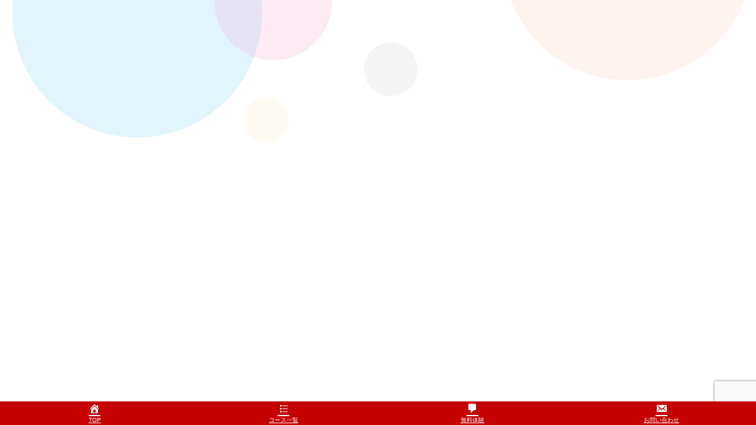

--- FILE ---
content_type: text/html; charset=UTF-8
request_url: https://www.talkavenue.net/tbuilder-layout-part/shawn-2/
body_size: 8857
content:
<!DOCTYPE html>
<html dir="ltr" lang="ja" prefix="og: https://ogp.me/ns#">
    <head>
        <meta charset="UTF-8">
        <!-- wp_header -->
                <meta charset="UTF-8">
        <meta name="viewport" content="width=device-width, initial-scale=1, minimum-scale=1">
        <style id="tb_inline_styles" data-no-optimize="1">.tb_animation_on{overflow-x:hidden}.themify_builder .wow{visibility:hidden;animation-fill-mode:both}[data-tf-animation]{will-change:transform,opacity,visibility}.themify_builder .tf_lax_done{transition-duration:.8s;transition-timing-function:cubic-bezier(.165,.84,.44,1)}[data-sticky-active].tb_sticky_scroll_active{z-index:1}[data-sticky-active].tb_sticky_scroll_active .hide-on-stick{display:none}@media(min-width:1025px){.hide-desktop{width:0!important;height:0!important;padding:0!important;visibility:hidden!important;margin:0!important;display:table-column!important;background:0!important}}@media(min-width:769px) and (max-width:1024px){.hide-tablet_landscape{width:0!important;height:0!important;padding:0!important;visibility:hidden!important;margin:0!important;display:table-column!important;background:0!important}}@media(min-width:481px) and (max-width:768px){.hide-tablet{width:0!important;height:0!important;padding:0!important;visibility:hidden!important;margin:0!important;display:table-column!important;background:0!important}}@media(max-width:480px){.hide-mobile{width:0!important;height:0!important;padding:0!important;visibility:hidden!important;margin:0!important;display:table-column!important;background:0!important}}@media(max-width:480px){
		    .themify_map.tf_map_loaded{width:100%!important}
		    .ui.builder_button,.ui.nav li a{padding:.525em 1.15em}
		    .fullheight>.row_inner:not(.tb_col_count_1){min-height:0}
	    }</style><noscript><style>.themify_builder .wow,.wow .tf_lazy{visibility:visible!important}</style></noscript>            <style id="tf_lazy_style" data-no-optimize="1">
                [data-tf-src]{
                    opacity:0
                }
                .tf_svg_lazy{
                    content-visibility:auto;
                    transition:filter .3s linear!important;filter:blur(25px);opacity:1;
                    transform:translateZ(0)
                }
                .tf_svg_lazy_loaded{
                    filter:blur(0)
                }
                .module[data-lazy],.module[data-lazy] .ui,.module_row[data-lazy]:not(.tb_first),.module_row[data-lazy]:not(.tb_first)>.row_inner,.module_row:not(.tb_first) .module_column[data-lazy],.module_row:not(.tb_first) .module_subrow[data-lazy],.module_subrow[data-lazy]>.subrow_inner{
                    background-image:none!important
                }
            </style>
            <noscript>
                <style>
                    [data-tf-src]{
                        display:none!important
                    }
                    .tf_svg_lazy{
                        filter:none!important;
                        opacity:1!important
                    }
                </style>
            </noscript>
                    <style id="tf_lazy_common" data-no-optimize="1">
                        img{
                max-width:100%;
                height:auto
            }
                                    .tf_fa,em tf-lottie,i tf-lottie{display:inline-block;vertical-align:middle}em tf-lottie,i tf-lottie{width:1.4em;height:1.4em}.tf_fa{width:1em;height:1em;stroke-width:0;stroke:currentColor;overflow:visible;fill:currentColor;pointer-events:none;text-rendering:optimizeSpeed;buffered-rendering:static}#tf_svg symbol{overflow:visible}.tf_lazy{position:relative;visibility:visible;display:block;opacity:.3}.wow .tf_lazy{visibility:hidden;opacity:1;position:static;display:inline}div.tf_audio_lazy audio{visibility:hidden;height:0;display:inline}.mejs-container{visibility:visible}.tf_iframe_lazy{transition:opacity .3s ease-in-out;min-height:10px}.tf_carousel .tf_swiper-wrapper{display:flex}.tf_carousel .tf_swiper-slide{flex-shrink:0;opacity:0;width:100%;height:100%}.tf_carousel .tf_lazy{contain:none}.tf_swiper-wrapper>br,.tf_lazy.tf_swiper-wrapper .tf_lazy:after,.tf_lazy.tf_swiper-wrapper .tf_lazy:before{display:none}.tf_lazy:after,.tf_lazy:before{content:'';display:inline-block;position:absolute;width:10px!important;height:10px!important;margin:0 3px;top:50%!important;right:50%!important;left:auto!important;border-radius:100%;background-color:currentColor;visibility:visible;animation:tf-hrz-loader infinite .75s cubic-bezier(.2,.68,.18,1.08)}.tf_lazy:after{width:6px!important;height:6px!important;right:auto!important;left:50%!important;margin-top:3px;animation-delay:-.4s}@keyframes tf-hrz-loader{0%{transform:scale(1);opacity:1}50%{transform:scale(.1);opacity:.6}100%{transform:scale(1);opacity:1}}.tf_lazy_lightbox{position:fixed;background:rgba(11,11,11,.8);color:#ccc;top:0;left:0;display:flex;align-items:center;justify-content:center;z-index:999}.tf_lazy_lightbox .tf_lazy:after,.tf_lazy_lightbox .tf_lazy:before{background:#fff}.tf_vd_lazy,tf-lottie{display:flex;flex-wrap:wrap}tf-lottie{aspect-ratio:1.777}.tf_w.tf_vd_lazy video{width:100%;height:auto;position:static;object-fit:cover}
        </style>
        <link type="image/gif" href="https://www.talkavenue.net/preview/wp-content/uploads/2015/01/favicon.gif" rel="apple-touch-icon" /><link type="image/gif" href="https://www.talkavenue.net/preview/wp-content/uploads/2015/01/favicon.gif" rel="icon" /><title>講師 Shawn 短縮版 | 東京新宿英会話スクール トーク・アベニュー</title>
	<style>img:is([sizes="auto" i], [sizes^="auto," i]) { contain-intrinsic-size: 3000px 1500px }</style>
	
		<!-- All in One SEO 4.5.2.1 - aioseo.com -->
		<meta name="robots" content="max-image-preview:large" />
		<link rel="canonical" href="https://www.talkavenue.net/tbuilder-layout-part/shawn-2/" />
		<meta name="generator" content="All in One SEO (AIOSEO) 4.5.2.1" />
		<meta property="og:locale" content="ja_JP" />
		<meta property="og:site_name" content="東京新宿英会話スクール トーク・アベニュー | 東京新宿の英会話教室トーク・アベニューは創立1985年。無料体験レッスン受付中！" />
		<meta property="og:type" content="article" />
		<meta property="og:title" content="講師 Shawn 短縮版 | 東京新宿英会話スクール トーク・アベニュー" />
		<meta property="og:url" content="https://www.talkavenue.net/tbuilder-layout-part/shawn-2/" />
		<meta property="article:published_time" content="2015-09-28T11:45:42+00:00" />
		<meta property="article:modified_time" content="2020-10-13T04:54:50+00:00" />
		<meta name="twitter:card" content="summary" />
		<meta name="twitter:title" content="講師 Shawn 短縮版 | 東京新宿英会話スクール トーク・アベニュー" />
		<meta name="google" content="nositelinkssearchbox" />
		<script type="application/ld+json" class="aioseo-schema">
			{"@context":"https:\/\/schema.org","@graph":[{"@type":"BreadcrumbList","@id":"https:\/\/www.talkavenue.net\/tbuilder-layout-part\/shawn-2\/#breadcrumblist","itemListElement":[{"@type":"ListItem","@id":"https:\/\/www.talkavenue.net\/#listItem","position":1,"name":"\u5bb6","item":"https:\/\/www.talkavenue.net\/","nextItem":"https:\/\/www.talkavenue.net\/tbuilder-layout-part\/shawn-2\/#listItem"},{"@type":"ListItem","@id":"https:\/\/www.talkavenue.net\/tbuilder-layout-part\/shawn-2\/#listItem","position":2,"name":"\u8b1b\u5e2b\u3000Shawn \u77ed\u7e2e\u7248","previousItem":"https:\/\/www.talkavenue.net\/#listItem"}]},{"@type":"Organization","@id":"https:\/\/www.talkavenue.net\/#organization","name":"\u6771\u4eac\u65b0\u5bbf\u82f1\u4f1a\u8a71\u30b9\u30af\u30fc\u30eb \u30c8\u30fc\u30af\u30fb\u30a2\u30d9\u30cb\u30e5\u30fc","url":"https:\/\/www.talkavenue.net\/"},{"@type":"Person","@id":"https:\/\/www.talkavenue.net\/author\/talkavenue\/#author","url":"https:\/\/www.talkavenue.net\/author\/talkavenue\/","name":"talkavenue","image":{"@type":"ImageObject","@id":"https:\/\/www.talkavenue.net\/tbuilder-layout-part\/shawn-2\/#authorImage","url":"https:\/\/secure.gravatar.com\/avatar\/357460d8a09a297eb0e99ec0b13b7f600c5a3916081121c80d5494c246812a5e?s=96&d=mm&r=g","width":96,"height":96,"caption":"talkavenue"}},{"@type":"WebPage","@id":"https:\/\/www.talkavenue.net\/tbuilder-layout-part\/shawn-2\/#webpage","url":"https:\/\/www.talkavenue.net\/tbuilder-layout-part\/shawn-2\/","name":"\u8b1b\u5e2b Shawn \u77ed\u7e2e\u7248 | \u6771\u4eac\u65b0\u5bbf\u82f1\u4f1a\u8a71\u30b9\u30af\u30fc\u30eb \u30c8\u30fc\u30af\u30fb\u30a2\u30d9\u30cb\u30e5\u30fc","inLanguage":"ja","isPartOf":{"@id":"https:\/\/www.talkavenue.net\/#website"},"breadcrumb":{"@id":"https:\/\/www.talkavenue.net\/tbuilder-layout-part\/shawn-2\/#breadcrumblist"},"author":{"@id":"https:\/\/www.talkavenue.net\/author\/talkavenue\/#author"},"creator":{"@id":"https:\/\/www.talkavenue.net\/author\/talkavenue\/#author"},"datePublished":"2015-09-28T11:45:42+09:00","dateModified":"2020-10-13T04:54:50+09:00"},{"@type":"WebSite","@id":"https:\/\/www.talkavenue.net\/#website","url":"https:\/\/www.talkavenue.net\/","name":"\u6771\u4eac\u65b0\u5bbf\u82f1\u4f1a\u8a71\u30b9\u30af\u30fc\u30eb \u30c8\u30fc\u30af\u30fb\u30a2\u30d9\u30cb\u30e5\u30fc","description":"\u6771\u4eac\u65b0\u5bbf\u306e\u82f1\u4f1a\u8a71\u6559\u5ba4\u30c8\u30fc\u30af\u30fb\u30a2\u30d9\u30cb\u30e5\u30fc\u306f\u5275\u7acb1985\u5e74\u3002\u7121\u6599\u4f53\u9a13\u30ec\u30c3\u30b9\u30f3\u53d7\u4ed8\u4e2d\uff01","inLanguage":"ja","publisher":{"@id":"https:\/\/www.talkavenue.net\/#organization"}}]}
		</script>
		<!-- All in One SEO -->

<link rel="alternate" type="application/rss+xml" title="東京新宿英会話スクール トーク・アベニュー &raquo; フィード" href="https://www.talkavenue.net/feed/" />
<link rel="alternate" type="application/rss+xml" title="東京新宿英会話スクール トーク・アベニュー &raquo; コメントフィード" href="https://www.talkavenue.net/comments/feed/" />
<style id='classic-theme-styles-inline-css'>
/*! This file is auto-generated */
.wp-block-button__link{color:#fff;background-color:#32373c;border-radius:9999px;box-shadow:none;text-decoration:none;padding:calc(.667em + 2px) calc(1.333em + 2px);font-size:1.125em}.wp-block-file__button{background:#32373c;color:#fff;text-decoration:none}
</style>
<style id='global-styles-inline-css'>
:root{--wp--preset--aspect-ratio--square: 1;--wp--preset--aspect-ratio--4-3: 4/3;--wp--preset--aspect-ratio--3-4: 3/4;--wp--preset--aspect-ratio--3-2: 3/2;--wp--preset--aspect-ratio--2-3: 2/3;--wp--preset--aspect-ratio--16-9: 16/9;--wp--preset--aspect-ratio--9-16: 9/16;--wp--preset--color--black: #000000;--wp--preset--color--cyan-bluish-gray: #abb8c3;--wp--preset--color--white: #ffffff;--wp--preset--color--pale-pink: #f78da7;--wp--preset--color--vivid-red: #cf2e2e;--wp--preset--color--luminous-vivid-orange: #ff6900;--wp--preset--color--luminous-vivid-amber: #fcb900;--wp--preset--color--light-green-cyan: #7bdcb5;--wp--preset--color--vivid-green-cyan: #00d084;--wp--preset--color--pale-cyan-blue: #8ed1fc;--wp--preset--color--vivid-cyan-blue: #0693e3;--wp--preset--color--vivid-purple: #9b51e0;--wp--preset--gradient--vivid-cyan-blue-to-vivid-purple: linear-gradient(135deg,rgba(6,147,227,1) 0%,rgb(155,81,224) 100%);--wp--preset--gradient--light-green-cyan-to-vivid-green-cyan: linear-gradient(135deg,rgb(122,220,180) 0%,rgb(0,208,130) 100%);--wp--preset--gradient--luminous-vivid-amber-to-luminous-vivid-orange: linear-gradient(135deg,rgba(252,185,0,1) 0%,rgba(255,105,0,1) 100%);--wp--preset--gradient--luminous-vivid-orange-to-vivid-red: linear-gradient(135deg,rgba(255,105,0,1) 0%,rgb(207,46,46) 100%);--wp--preset--gradient--very-light-gray-to-cyan-bluish-gray: linear-gradient(135deg,rgb(238,238,238) 0%,rgb(169,184,195) 100%);--wp--preset--gradient--cool-to-warm-spectrum: linear-gradient(135deg,rgb(74,234,220) 0%,rgb(151,120,209) 20%,rgb(207,42,186) 40%,rgb(238,44,130) 60%,rgb(251,105,98) 80%,rgb(254,248,76) 100%);--wp--preset--gradient--blush-light-purple: linear-gradient(135deg,rgb(255,206,236) 0%,rgb(152,150,240) 100%);--wp--preset--gradient--blush-bordeaux: linear-gradient(135deg,rgb(254,205,165) 0%,rgb(254,45,45) 50%,rgb(107,0,62) 100%);--wp--preset--gradient--luminous-dusk: linear-gradient(135deg,rgb(255,203,112) 0%,rgb(199,81,192) 50%,rgb(65,88,208) 100%);--wp--preset--gradient--pale-ocean: linear-gradient(135deg,rgb(255,245,203) 0%,rgb(182,227,212) 50%,rgb(51,167,181) 100%);--wp--preset--gradient--electric-grass: linear-gradient(135deg,rgb(202,248,128) 0%,rgb(113,206,126) 100%);--wp--preset--gradient--midnight: linear-gradient(135deg,rgb(2,3,129) 0%,rgb(40,116,252) 100%);--wp--preset--font-size--small: 13px;--wp--preset--font-size--medium: 20px;--wp--preset--font-size--large: 36px;--wp--preset--font-size--x-large: 42px;--wp--preset--spacing--20: 0.44rem;--wp--preset--spacing--30: 0.67rem;--wp--preset--spacing--40: 1rem;--wp--preset--spacing--50: 1.5rem;--wp--preset--spacing--60: 2.25rem;--wp--preset--spacing--70: 3.38rem;--wp--preset--spacing--80: 5.06rem;--wp--preset--shadow--natural: 6px 6px 9px rgba(0, 0, 0, 0.2);--wp--preset--shadow--deep: 12px 12px 50px rgba(0, 0, 0, 0.4);--wp--preset--shadow--sharp: 6px 6px 0px rgba(0, 0, 0, 0.2);--wp--preset--shadow--outlined: 6px 6px 0px -3px rgba(255, 255, 255, 1), 6px 6px rgba(0, 0, 0, 1);--wp--preset--shadow--crisp: 6px 6px 0px rgba(0, 0, 0, 1);}:where(.is-layout-flex){gap: 0.5em;}:where(.is-layout-grid){gap: 0.5em;}body .is-layout-flex{display: flex;}.is-layout-flex{flex-wrap: wrap;align-items: center;}.is-layout-flex > :is(*, div){margin: 0;}body .is-layout-grid{display: grid;}.is-layout-grid > :is(*, div){margin: 0;}:where(.wp-block-columns.is-layout-flex){gap: 2em;}:where(.wp-block-columns.is-layout-grid){gap: 2em;}:where(.wp-block-post-template.is-layout-flex){gap: 1.25em;}:where(.wp-block-post-template.is-layout-grid){gap: 1.25em;}.has-black-color{color: var(--wp--preset--color--black) !important;}.has-cyan-bluish-gray-color{color: var(--wp--preset--color--cyan-bluish-gray) !important;}.has-white-color{color: var(--wp--preset--color--white) !important;}.has-pale-pink-color{color: var(--wp--preset--color--pale-pink) !important;}.has-vivid-red-color{color: var(--wp--preset--color--vivid-red) !important;}.has-luminous-vivid-orange-color{color: var(--wp--preset--color--luminous-vivid-orange) !important;}.has-luminous-vivid-amber-color{color: var(--wp--preset--color--luminous-vivid-amber) !important;}.has-light-green-cyan-color{color: var(--wp--preset--color--light-green-cyan) !important;}.has-vivid-green-cyan-color{color: var(--wp--preset--color--vivid-green-cyan) !important;}.has-pale-cyan-blue-color{color: var(--wp--preset--color--pale-cyan-blue) !important;}.has-vivid-cyan-blue-color{color: var(--wp--preset--color--vivid-cyan-blue) !important;}.has-vivid-purple-color{color: var(--wp--preset--color--vivid-purple) !important;}.has-black-background-color{background-color: var(--wp--preset--color--black) !important;}.has-cyan-bluish-gray-background-color{background-color: var(--wp--preset--color--cyan-bluish-gray) !important;}.has-white-background-color{background-color: var(--wp--preset--color--white) !important;}.has-pale-pink-background-color{background-color: var(--wp--preset--color--pale-pink) !important;}.has-vivid-red-background-color{background-color: var(--wp--preset--color--vivid-red) !important;}.has-luminous-vivid-orange-background-color{background-color: var(--wp--preset--color--luminous-vivid-orange) !important;}.has-luminous-vivid-amber-background-color{background-color: var(--wp--preset--color--luminous-vivid-amber) !important;}.has-light-green-cyan-background-color{background-color: var(--wp--preset--color--light-green-cyan) !important;}.has-vivid-green-cyan-background-color{background-color: var(--wp--preset--color--vivid-green-cyan) !important;}.has-pale-cyan-blue-background-color{background-color: var(--wp--preset--color--pale-cyan-blue) !important;}.has-vivid-cyan-blue-background-color{background-color: var(--wp--preset--color--vivid-cyan-blue) !important;}.has-vivid-purple-background-color{background-color: var(--wp--preset--color--vivid-purple) !important;}.has-black-border-color{border-color: var(--wp--preset--color--black) !important;}.has-cyan-bluish-gray-border-color{border-color: var(--wp--preset--color--cyan-bluish-gray) !important;}.has-white-border-color{border-color: var(--wp--preset--color--white) !important;}.has-pale-pink-border-color{border-color: var(--wp--preset--color--pale-pink) !important;}.has-vivid-red-border-color{border-color: var(--wp--preset--color--vivid-red) !important;}.has-luminous-vivid-orange-border-color{border-color: var(--wp--preset--color--luminous-vivid-orange) !important;}.has-luminous-vivid-amber-border-color{border-color: var(--wp--preset--color--luminous-vivid-amber) !important;}.has-light-green-cyan-border-color{border-color: var(--wp--preset--color--light-green-cyan) !important;}.has-vivid-green-cyan-border-color{border-color: var(--wp--preset--color--vivid-green-cyan) !important;}.has-pale-cyan-blue-border-color{border-color: var(--wp--preset--color--pale-cyan-blue) !important;}.has-vivid-cyan-blue-border-color{border-color: var(--wp--preset--color--vivid-cyan-blue) !important;}.has-vivid-purple-border-color{border-color: var(--wp--preset--color--vivid-purple) !important;}.has-vivid-cyan-blue-to-vivid-purple-gradient-background{background: var(--wp--preset--gradient--vivid-cyan-blue-to-vivid-purple) !important;}.has-light-green-cyan-to-vivid-green-cyan-gradient-background{background: var(--wp--preset--gradient--light-green-cyan-to-vivid-green-cyan) !important;}.has-luminous-vivid-amber-to-luminous-vivid-orange-gradient-background{background: var(--wp--preset--gradient--luminous-vivid-amber-to-luminous-vivid-orange) !important;}.has-luminous-vivid-orange-to-vivid-red-gradient-background{background: var(--wp--preset--gradient--luminous-vivid-orange-to-vivid-red) !important;}.has-very-light-gray-to-cyan-bluish-gray-gradient-background{background: var(--wp--preset--gradient--very-light-gray-to-cyan-bluish-gray) !important;}.has-cool-to-warm-spectrum-gradient-background{background: var(--wp--preset--gradient--cool-to-warm-spectrum) !important;}.has-blush-light-purple-gradient-background{background: var(--wp--preset--gradient--blush-light-purple) !important;}.has-blush-bordeaux-gradient-background{background: var(--wp--preset--gradient--blush-bordeaux) !important;}.has-luminous-dusk-gradient-background{background: var(--wp--preset--gradient--luminous-dusk) !important;}.has-pale-ocean-gradient-background{background: var(--wp--preset--gradient--pale-ocean) !important;}.has-electric-grass-gradient-background{background: var(--wp--preset--gradient--electric-grass) !important;}.has-midnight-gradient-background{background: var(--wp--preset--gradient--midnight) !important;}.has-small-font-size{font-size: var(--wp--preset--font-size--small) !important;}.has-medium-font-size{font-size: var(--wp--preset--font-size--medium) !important;}.has-large-font-size{font-size: var(--wp--preset--font-size--large) !important;}.has-x-large-font-size{font-size: var(--wp--preset--font-size--x-large) !important;}
:where(.wp-block-post-template.is-layout-flex){gap: 1.25em;}:where(.wp-block-post-template.is-layout-grid){gap: 1.25em;}
:where(.wp-block-columns.is-layout-flex){gap: 2em;}:where(.wp-block-columns.is-layout-grid){gap: 2em;}
:root :where(.wp-block-pullquote){font-size: 1.5em;line-height: 1.6;}
</style>
<link rel="preload" href="https://www.talkavenue.net/preview/wp-content/plugins/contact-form-7/includes/css/styles.css?ver=6.1.4" as="style"><link rel='stylesheet' id='contact-form-7-css' href='https://www.talkavenue.net/preview/wp-content/plugins/contact-form-7/includes/css/styles.css?ver=6.1.4' media='all' />
<link rel="preload" href="https://www.talkavenue.net/preview/wp-includes/css/dashicons.min.css?ver=6.8.3" as="style"><link rel='stylesheet' id='dashicons-css' href='https://www.talkavenue.net/preview/wp-includes/css/dashicons.min.css?ver=6.8.3' media='all' />
<link rel="preload" href="https://www.talkavenue.net/preview/wp-content/plugins/themify-shortcodes/assets/styles.css?ver=6.8.3" as="style"><link rel='stylesheet' id='themify-shortcodes-css' href='https://www.talkavenue.net/preview/wp-content/plugins/themify-shortcodes/assets/styles.css?ver=6.8.3' media='all' />
<script src="https://www.talkavenue.net/preview/wp-includes/js/jquery/jquery.min.js?ver=3.7.1" id="jquery-core-js"></script>
<link rel="https://api.w.org/" href="https://www.talkavenue.net/wp-json/" /><link rel="EditURI" type="application/rsd+xml" title="RSD" href="https://www.talkavenue.net/preview/xmlrpc.php?rsd" />
<meta name="generator" content="WordPress 6.8.3" />
<link rel='shortlink' href='https://www.talkavenue.net/?p=2768' />
<link rel="alternate" title="oEmbed (JSON)" type="application/json+oembed" href="https://www.talkavenue.net/wp-json/oembed/1.0/embed?url=https%3A%2F%2Fwww.talkavenue.net%2Ftbuilder-layout-part%2Fshawn-2%2F" />
<link rel="alternate" title="oEmbed (XML)" type="text/xml+oembed" href="https://www.talkavenue.net/wp-json/oembed/1.0/embed?url=https%3A%2F%2Fwww.talkavenue.net%2Ftbuilder-layout-part%2Fshawn-2%2F&#038;format=xml" />
<meta name="viewport" content="initial-scale=1, viewport-fit=cover">
<script>
  (function(i,s,o,g,r,a,m){i['GoogleAnalyticsObject']=r;i[r]=i[r]||function(){
  (i[r].q=i[r].q||[]).push(arguments)},i[r].l=1*new Date();a=s.createElement(o),
  m=s.getElementsByTagName(o)[0];a.async=1;a.src=g;m.parentNode.insertBefore(a,m)
  })(window,document,'script','//www.google-analytics.com/analytics.js','ga');

  ga('create', 'UA-9253147-1', 'auto');
  ga('send', 'pageview');

</script>

<!-- Google tag G4 (gtag.js) -->
<script async src="https://www.googletagmanager.com/gtag/js?id=G-VF9LME4N9P"></script>
<script>
  window.dataLayer = window.dataLayer || [];
  function gtag(){dataLayer.push(arguments);}
  gtag('js', new Date());

  gtag('config', 'G-VF9LME4N9P');
</script>

<link rel="preconnect" href="https://fonts.googleapis.com">
<link rel="preconnect" href="https://fonts.gstatic.com" crossorigin>
<link href="https://fonts.googleapis.com/css2?family=Noto+Sans+JP&display=swap" rel="stylesheet"><link rel="prefetch" href="https://www.talkavenue.net/preview/wp-content/themes/responz/js/themify.script.min.js?ver=7.1.3" as="script" fetchpriority="low"><link rel="preload" href="https://www.talkavenue.net/preview/wp-content/themes/responz/themify/themify-builder/js/themify.builder.script.min.js?ver=7.3.3" as="script" fetchpriority="low"><style id="tf_gf_fonts_style">@font-face{font-family:'Arapey';font-style:italic;font-display:swap;src:url(https://fonts.gstatic.com/s/arapey/v17/-W_9XJn-UDDA2RCKZeofTkY.woff2) format('woff2');unicode-range:U+0000-00FF,U+0131,U+0152-0153,U+02BB-02BC,U+02C6,U+02DA,U+02DC,U+0304,U+0308,U+0329,U+2000-206F,U+20AC,U+2122,U+2191,U+2193,U+2212,U+2215,U+FEFF,U+FFFD;}@font-face{font-family:'Arapey';font-display:swap;src:url(https://fonts.gstatic.com/s/arapey/v17/-W__XJn-UDDA2RCKYNod.woff2) format('woff2');unicode-range:U+0000-00FF,U+0131,U+0152-0153,U+02BB-02BC,U+02C6,U+02DA,U+02DC,U+0304,U+0308,U+0329,U+2000-206F,U+20AC,U+2122,U+2191,U+2193,U+2212,U+2215,U+FEFF,U+FFFD;}</style><link rel="preload" fetchpriority="high" href="https://www.talkavenue.net/preview/wp-content/uploads/themify-concate/2475782867/themify-3144328234.min.css" as="style"><link fetchpriority="high" id="themify_concate-css" rel="stylesheet" href="https://www.talkavenue.net/preview/wp-content/uploads/themify-concate/2475782867/themify-3144328234.min.css"><link rel="preconnect" href="https://fonts.gstatic.com" crossorigin><link rel="dns-prefetch" href="//www.google-analytics.com">    </head>
        <body class="wp-singular tbuilder_layout_part-template-default single single-tbuilder_layout_part postid-2768 wp-theme-responz wp-child-theme-responz-child single-template-builder-editor skin-green sidebar1 default_width no-home tb_animation_on">
        <div class="single-template-builder-container">
                                <!--themify_builder_content-->
<div id="themify_builder_content-2768" data-postid="2768" class="themify_builder_content themify_builder_content-2768 themify_builder tf_clear">
    				<!-- module_row -->
		<div  data-lazy="1" class="module_row themify_builder_row tb_gfcm520 tb_first tf_w tf_clearfix">
					<div class="row_inner col_align_top tb_col_count_1 tf_box tf_rel">
					<div  data-lazy="1" class="module_column tb-column col-full tb_23zf200 first">
									<div class="tb-column-inner tf_box tf_w">
								</div><!-- .tb-column-inner -->
						</div><!-- .module_column -->
						</div><!-- .row_inner -->
		</div><!-- .module_row -->
				</div>
<!--/themify_builder_content-->                    </div>
        <!-- wp_footer -->
        <script type="speculationrules">
{"prefetch":[{"source":"document","where":{"and":[{"href_matches":"\/*"},{"not":{"href_matches":["\/preview\/wp-*.php","\/preview\/wp-admin\/*","\/preview\/wp-content\/uploads\/*","\/preview\/wp-content\/*","\/preview\/wp-content\/plugins\/*","\/preview\/wp-content\/themes\/responz-child\/*","\/preview\/wp-content\/themes\/responz\/*","\/*\\?(.+)"]}},{"not":{"selector_matches":"a[rel~=\"nofollow\"]"}},{"not":{"selector_matches":".no-prefetch, .no-prefetch a"}}]},"eagerness":"conservative"}]}
</script>

<div id="fixed-bottom-menu">
	<div class="fixed-bottom-menu-container">
					<div class="fixed-bottom-menu-item">
						<a href="https://www.talkavenue.net">
					<span class="dashicons dashicons-admin-home"></span>
				<br>
		<span class="fixed-bottom-menu-text">TOP</span>
		</a>
					</div>
						<div class="fixed-bottom-menu-item">
						<a href="https://talkavenue.net/courses/">
					<span class="dashicons dashicons-editor-ul"></span>
				<br>
		<span class="fixed-bottom-menu-text">コース一覧</span>
		</a>
					</div>
						<div class="fixed-bottom-menu-item">
						<a href="https://www.talkavenue.net/trial/">
					<span class="dashicons dashicons-admin-comments"></span>
				<br>
		<span class="fixed-bottom-menu-text">無料体験</span>
		</a>
					</div>
						<div class="fixed-bottom-menu-item">
						<a href="https://www.talkavenue.net/contact/">
					<span class="dashicons dashicons-email-alt"></span>
				<br>
		<span class="fixed-bottom-menu-text">お問い合わせ</span>
		</a>
					</div>
				</div>
</div>
                <!--googleoff:all-->
                <!--noindex-->
                <!--noptimize-->
                <script id="tf_vars" data-no-optimize="1" data-noptimize="1" defer="defer" src="[data-uri]"></script>
                <!--/noptimize-->
                <!--/noindex-->
                <!--googleon:all-->
                <link rel="preload" href="https://www.talkavenue.net/preview/wp-content/plugins/fixed-bottom-menu/template/fixedbottommenu.css?ver=1.00" as="style"><link rel='stylesheet' id='fixed-bottom-menu-css' href='https://www.talkavenue.net/preview/wp-content/plugins/fixed-bottom-menu/template/fixedbottommenu.css?ver=1.00' media='all' />
<style id='fixed-bottom-menu-inline-css'>

#fixed-bottom-menu {
  line-height: 2rem;
  z-index: 30;
}
.fixed-bottom-menu-text {
  font-size: 10px;
}
.fixed-bottom-menu-container {
  background-color: #c40000;
}
.fixed-bottom-menu-item {
  -webkit-flex-basis: 25%;
  -ms-flex-preferred-size: 25%;
  flex-basis: 25%;
}
.fixed-bottom-menu-item a {
  color: #ffffff;
  padding-top: 0.15rem;
  line-height: 1rem;
}
.fixed-bottom-menu-item a:hover {
  color: #e87878;
}
@media( min-width: 1300px ) {
  #fixed-bottom-menu {
	display: none;
  }
}

</style>
<script defer="defer" data-v="7.3.3" data-pl-href="https://www.talkavenue.net/preview/wp-content/plugins/fake.css" data-no-optimize="1" data-noptimize="1" src="https://www.talkavenue.net/preview/wp-content/themes/responz/themify/js/main.min.js?ver=7.3.3" id="themify-main-script-js"></script>
<script src="https://www.talkavenue.net/preview/wp-includes/js/dist/hooks.min.js?ver=4d63a3d491d11ffd8ac6" id="wp-hooks-js"></script>
<script src="https://www.talkavenue.net/preview/wp-includes/js/dist/i18n.min.js?ver=5e580eb46a90c2b997e6" id="wp-i18n-js"></script>
<script id="wp-i18n-js-after">
wp.i18n.setLocaleData( { 'text direction\u0004ltr': [ 'ltr' ] } );
</script>
<script src="https://www.talkavenue.net/preview/wp-content/plugins/contact-form-7/includes/swv/js/index.js?ver=6.1.4" id="swv-js"></script>
<script id="contact-form-7-js-translations">
( function( domain, translations ) {
	var localeData = translations.locale_data[ domain ] || translations.locale_data.messages;
	localeData[""].domain = domain;
	wp.i18n.setLocaleData( localeData, domain );
} )( "contact-form-7", {"translation-revision-date":"2025-11-30 08:12:23+0000","generator":"GlotPress\/4.0.3","domain":"messages","locale_data":{"messages":{"":{"domain":"messages","plural-forms":"nplurals=1; plural=0;","lang":"ja_JP"},"This contact form is placed in the wrong place.":["\u3053\u306e\u30b3\u30f3\u30bf\u30af\u30c8\u30d5\u30a9\u30fc\u30e0\u306f\u9593\u9055\u3063\u305f\u4f4d\u7f6e\u306b\u7f6e\u304b\u308c\u3066\u3044\u307e\u3059\u3002"],"Error:":["\u30a8\u30e9\u30fc:"]}},"comment":{"reference":"includes\/js\/index.js"}} );
</script>
<script id="contact-form-7-js-before">
var wpcf7 = {
    "api": {
        "root": "https:\/\/www.talkavenue.net\/wp-json\/",
        "namespace": "contact-form-7\/v1"
    }
};
</script>
<script defer="defer" src="https://www.talkavenue.net/preview/wp-content/plugins/contact-form-7/includes/js/index.js?ver=6.1.4" id="contact-form-7-js"></script>
<script src="https://www.google.com/recaptcha/api.js?render=6Le2t_skAAAAAPVu1yqd3XKqSWGXtRf7CNfjywZr&amp;ver=3.0" id="google-recaptcha-js"></script>
<script src="https://www.talkavenue.net/preview/wp-includes/js/dist/vendor/wp-polyfill.min.js?ver=3.15.0" id="wp-polyfill-js"></script>
<script id="wpcf7-recaptcha-js-before">
var wpcf7_recaptcha = {
    "sitekey": "6Le2t_skAAAAAPVu1yqd3XKqSWGXtRf7CNfjywZr",
    "actions": {
        "homepage": "homepage",
        "contactform": "contactform"
    }
};
</script>
<script src="https://www.talkavenue.net/preview/wp-content/plugins/contact-form-7/modules/recaptcha/index.js?ver=6.1.4" id="wpcf7-recaptcha-js"></script>


 
    <svg id="tf_svg" style="display:none"><defs></defs></svg></body>
</html>


--- FILE ---
content_type: text/html; charset=utf-8
request_url: https://www.google.com/recaptcha/api2/anchor?ar=1&k=6Le2t_skAAAAAPVu1yqd3XKqSWGXtRf7CNfjywZr&co=aHR0cHM6Ly93d3cudGFsa2F2ZW51ZS5uZXQ6NDQz&hl=en&v=PoyoqOPhxBO7pBk68S4YbpHZ&size=invisible&anchor-ms=20000&execute-ms=30000&cb=bz3bzts8mmsf
body_size: 48760
content:
<!DOCTYPE HTML><html dir="ltr" lang="en"><head><meta http-equiv="Content-Type" content="text/html; charset=UTF-8">
<meta http-equiv="X-UA-Compatible" content="IE=edge">
<title>reCAPTCHA</title>
<style type="text/css">
/* cyrillic-ext */
@font-face {
  font-family: 'Roboto';
  font-style: normal;
  font-weight: 400;
  font-stretch: 100%;
  src: url(//fonts.gstatic.com/s/roboto/v48/KFO7CnqEu92Fr1ME7kSn66aGLdTylUAMa3GUBHMdazTgWw.woff2) format('woff2');
  unicode-range: U+0460-052F, U+1C80-1C8A, U+20B4, U+2DE0-2DFF, U+A640-A69F, U+FE2E-FE2F;
}
/* cyrillic */
@font-face {
  font-family: 'Roboto';
  font-style: normal;
  font-weight: 400;
  font-stretch: 100%;
  src: url(//fonts.gstatic.com/s/roboto/v48/KFO7CnqEu92Fr1ME7kSn66aGLdTylUAMa3iUBHMdazTgWw.woff2) format('woff2');
  unicode-range: U+0301, U+0400-045F, U+0490-0491, U+04B0-04B1, U+2116;
}
/* greek-ext */
@font-face {
  font-family: 'Roboto';
  font-style: normal;
  font-weight: 400;
  font-stretch: 100%;
  src: url(//fonts.gstatic.com/s/roboto/v48/KFO7CnqEu92Fr1ME7kSn66aGLdTylUAMa3CUBHMdazTgWw.woff2) format('woff2');
  unicode-range: U+1F00-1FFF;
}
/* greek */
@font-face {
  font-family: 'Roboto';
  font-style: normal;
  font-weight: 400;
  font-stretch: 100%;
  src: url(//fonts.gstatic.com/s/roboto/v48/KFO7CnqEu92Fr1ME7kSn66aGLdTylUAMa3-UBHMdazTgWw.woff2) format('woff2');
  unicode-range: U+0370-0377, U+037A-037F, U+0384-038A, U+038C, U+038E-03A1, U+03A3-03FF;
}
/* math */
@font-face {
  font-family: 'Roboto';
  font-style: normal;
  font-weight: 400;
  font-stretch: 100%;
  src: url(//fonts.gstatic.com/s/roboto/v48/KFO7CnqEu92Fr1ME7kSn66aGLdTylUAMawCUBHMdazTgWw.woff2) format('woff2');
  unicode-range: U+0302-0303, U+0305, U+0307-0308, U+0310, U+0312, U+0315, U+031A, U+0326-0327, U+032C, U+032F-0330, U+0332-0333, U+0338, U+033A, U+0346, U+034D, U+0391-03A1, U+03A3-03A9, U+03B1-03C9, U+03D1, U+03D5-03D6, U+03F0-03F1, U+03F4-03F5, U+2016-2017, U+2034-2038, U+203C, U+2040, U+2043, U+2047, U+2050, U+2057, U+205F, U+2070-2071, U+2074-208E, U+2090-209C, U+20D0-20DC, U+20E1, U+20E5-20EF, U+2100-2112, U+2114-2115, U+2117-2121, U+2123-214F, U+2190, U+2192, U+2194-21AE, U+21B0-21E5, U+21F1-21F2, U+21F4-2211, U+2213-2214, U+2216-22FF, U+2308-230B, U+2310, U+2319, U+231C-2321, U+2336-237A, U+237C, U+2395, U+239B-23B7, U+23D0, U+23DC-23E1, U+2474-2475, U+25AF, U+25B3, U+25B7, U+25BD, U+25C1, U+25CA, U+25CC, U+25FB, U+266D-266F, U+27C0-27FF, U+2900-2AFF, U+2B0E-2B11, U+2B30-2B4C, U+2BFE, U+3030, U+FF5B, U+FF5D, U+1D400-1D7FF, U+1EE00-1EEFF;
}
/* symbols */
@font-face {
  font-family: 'Roboto';
  font-style: normal;
  font-weight: 400;
  font-stretch: 100%;
  src: url(//fonts.gstatic.com/s/roboto/v48/KFO7CnqEu92Fr1ME7kSn66aGLdTylUAMaxKUBHMdazTgWw.woff2) format('woff2');
  unicode-range: U+0001-000C, U+000E-001F, U+007F-009F, U+20DD-20E0, U+20E2-20E4, U+2150-218F, U+2190, U+2192, U+2194-2199, U+21AF, U+21E6-21F0, U+21F3, U+2218-2219, U+2299, U+22C4-22C6, U+2300-243F, U+2440-244A, U+2460-24FF, U+25A0-27BF, U+2800-28FF, U+2921-2922, U+2981, U+29BF, U+29EB, U+2B00-2BFF, U+4DC0-4DFF, U+FFF9-FFFB, U+10140-1018E, U+10190-1019C, U+101A0, U+101D0-101FD, U+102E0-102FB, U+10E60-10E7E, U+1D2C0-1D2D3, U+1D2E0-1D37F, U+1F000-1F0FF, U+1F100-1F1AD, U+1F1E6-1F1FF, U+1F30D-1F30F, U+1F315, U+1F31C, U+1F31E, U+1F320-1F32C, U+1F336, U+1F378, U+1F37D, U+1F382, U+1F393-1F39F, U+1F3A7-1F3A8, U+1F3AC-1F3AF, U+1F3C2, U+1F3C4-1F3C6, U+1F3CA-1F3CE, U+1F3D4-1F3E0, U+1F3ED, U+1F3F1-1F3F3, U+1F3F5-1F3F7, U+1F408, U+1F415, U+1F41F, U+1F426, U+1F43F, U+1F441-1F442, U+1F444, U+1F446-1F449, U+1F44C-1F44E, U+1F453, U+1F46A, U+1F47D, U+1F4A3, U+1F4B0, U+1F4B3, U+1F4B9, U+1F4BB, U+1F4BF, U+1F4C8-1F4CB, U+1F4D6, U+1F4DA, U+1F4DF, U+1F4E3-1F4E6, U+1F4EA-1F4ED, U+1F4F7, U+1F4F9-1F4FB, U+1F4FD-1F4FE, U+1F503, U+1F507-1F50B, U+1F50D, U+1F512-1F513, U+1F53E-1F54A, U+1F54F-1F5FA, U+1F610, U+1F650-1F67F, U+1F687, U+1F68D, U+1F691, U+1F694, U+1F698, U+1F6AD, U+1F6B2, U+1F6B9-1F6BA, U+1F6BC, U+1F6C6-1F6CF, U+1F6D3-1F6D7, U+1F6E0-1F6EA, U+1F6F0-1F6F3, U+1F6F7-1F6FC, U+1F700-1F7FF, U+1F800-1F80B, U+1F810-1F847, U+1F850-1F859, U+1F860-1F887, U+1F890-1F8AD, U+1F8B0-1F8BB, U+1F8C0-1F8C1, U+1F900-1F90B, U+1F93B, U+1F946, U+1F984, U+1F996, U+1F9E9, U+1FA00-1FA6F, U+1FA70-1FA7C, U+1FA80-1FA89, U+1FA8F-1FAC6, U+1FACE-1FADC, U+1FADF-1FAE9, U+1FAF0-1FAF8, U+1FB00-1FBFF;
}
/* vietnamese */
@font-face {
  font-family: 'Roboto';
  font-style: normal;
  font-weight: 400;
  font-stretch: 100%;
  src: url(//fonts.gstatic.com/s/roboto/v48/KFO7CnqEu92Fr1ME7kSn66aGLdTylUAMa3OUBHMdazTgWw.woff2) format('woff2');
  unicode-range: U+0102-0103, U+0110-0111, U+0128-0129, U+0168-0169, U+01A0-01A1, U+01AF-01B0, U+0300-0301, U+0303-0304, U+0308-0309, U+0323, U+0329, U+1EA0-1EF9, U+20AB;
}
/* latin-ext */
@font-face {
  font-family: 'Roboto';
  font-style: normal;
  font-weight: 400;
  font-stretch: 100%;
  src: url(//fonts.gstatic.com/s/roboto/v48/KFO7CnqEu92Fr1ME7kSn66aGLdTylUAMa3KUBHMdazTgWw.woff2) format('woff2');
  unicode-range: U+0100-02BA, U+02BD-02C5, U+02C7-02CC, U+02CE-02D7, U+02DD-02FF, U+0304, U+0308, U+0329, U+1D00-1DBF, U+1E00-1E9F, U+1EF2-1EFF, U+2020, U+20A0-20AB, U+20AD-20C0, U+2113, U+2C60-2C7F, U+A720-A7FF;
}
/* latin */
@font-face {
  font-family: 'Roboto';
  font-style: normal;
  font-weight: 400;
  font-stretch: 100%;
  src: url(//fonts.gstatic.com/s/roboto/v48/KFO7CnqEu92Fr1ME7kSn66aGLdTylUAMa3yUBHMdazQ.woff2) format('woff2');
  unicode-range: U+0000-00FF, U+0131, U+0152-0153, U+02BB-02BC, U+02C6, U+02DA, U+02DC, U+0304, U+0308, U+0329, U+2000-206F, U+20AC, U+2122, U+2191, U+2193, U+2212, U+2215, U+FEFF, U+FFFD;
}
/* cyrillic-ext */
@font-face {
  font-family: 'Roboto';
  font-style: normal;
  font-weight: 500;
  font-stretch: 100%;
  src: url(//fonts.gstatic.com/s/roboto/v48/KFO7CnqEu92Fr1ME7kSn66aGLdTylUAMa3GUBHMdazTgWw.woff2) format('woff2');
  unicode-range: U+0460-052F, U+1C80-1C8A, U+20B4, U+2DE0-2DFF, U+A640-A69F, U+FE2E-FE2F;
}
/* cyrillic */
@font-face {
  font-family: 'Roboto';
  font-style: normal;
  font-weight: 500;
  font-stretch: 100%;
  src: url(//fonts.gstatic.com/s/roboto/v48/KFO7CnqEu92Fr1ME7kSn66aGLdTylUAMa3iUBHMdazTgWw.woff2) format('woff2');
  unicode-range: U+0301, U+0400-045F, U+0490-0491, U+04B0-04B1, U+2116;
}
/* greek-ext */
@font-face {
  font-family: 'Roboto';
  font-style: normal;
  font-weight: 500;
  font-stretch: 100%;
  src: url(//fonts.gstatic.com/s/roboto/v48/KFO7CnqEu92Fr1ME7kSn66aGLdTylUAMa3CUBHMdazTgWw.woff2) format('woff2');
  unicode-range: U+1F00-1FFF;
}
/* greek */
@font-face {
  font-family: 'Roboto';
  font-style: normal;
  font-weight: 500;
  font-stretch: 100%;
  src: url(//fonts.gstatic.com/s/roboto/v48/KFO7CnqEu92Fr1ME7kSn66aGLdTylUAMa3-UBHMdazTgWw.woff2) format('woff2');
  unicode-range: U+0370-0377, U+037A-037F, U+0384-038A, U+038C, U+038E-03A1, U+03A3-03FF;
}
/* math */
@font-face {
  font-family: 'Roboto';
  font-style: normal;
  font-weight: 500;
  font-stretch: 100%;
  src: url(//fonts.gstatic.com/s/roboto/v48/KFO7CnqEu92Fr1ME7kSn66aGLdTylUAMawCUBHMdazTgWw.woff2) format('woff2');
  unicode-range: U+0302-0303, U+0305, U+0307-0308, U+0310, U+0312, U+0315, U+031A, U+0326-0327, U+032C, U+032F-0330, U+0332-0333, U+0338, U+033A, U+0346, U+034D, U+0391-03A1, U+03A3-03A9, U+03B1-03C9, U+03D1, U+03D5-03D6, U+03F0-03F1, U+03F4-03F5, U+2016-2017, U+2034-2038, U+203C, U+2040, U+2043, U+2047, U+2050, U+2057, U+205F, U+2070-2071, U+2074-208E, U+2090-209C, U+20D0-20DC, U+20E1, U+20E5-20EF, U+2100-2112, U+2114-2115, U+2117-2121, U+2123-214F, U+2190, U+2192, U+2194-21AE, U+21B0-21E5, U+21F1-21F2, U+21F4-2211, U+2213-2214, U+2216-22FF, U+2308-230B, U+2310, U+2319, U+231C-2321, U+2336-237A, U+237C, U+2395, U+239B-23B7, U+23D0, U+23DC-23E1, U+2474-2475, U+25AF, U+25B3, U+25B7, U+25BD, U+25C1, U+25CA, U+25CC, U+25FB, U+266D-266F, U+27C0-27FF, U+2900-2AFF, U+2B0E-2B11, U+2B30-2B4C, U+2BFE, U+3030, U+FF5B, U+FF5D, U+1D400-1D7FF, U+1EE00-1EEFF;
}
/* symbols */
@font-face {
  font-family: 'Roboto';
  font-style: normal;
  font-weight: 500;
  font-stretch: 100%;
  src: url(//fonts.gstatic.com/s/roboto/v48/KFO7CnqEu92Fr1ME7kSn66aGLdTylUAMaxKUBHMdazTgWw.woff2) format('woff2');
  unicode-range: U+0001-000C, U+000E-001F, U+007F-009F, U+20DD-20E0, U+20E2-20E4, U+2150-218F, U+2190, U+2192, U+2194-2199, U+21AF, U+21E6-21F0, U+21F3, U+2218-2219, U+2299, U+22C4-22C6, U+2300-243F, U+2440-244A, U+2460-24FF, U+25A0-27BF, U+2800-28FF, U+2921-2922, U+2981, U+29BF, U+29EB, U+2B00-2BFF, U+4DC0-4DFF, U+FFF9-FFFB, U+10140-1018E, U+10190-1019C, U+101A0, U+101D0-101FD, U+102E0-102FB, U+10E60-10E7E, U+1D2C0-1D2D3, U+1D2E0-1D37F, U+1F000-1F0FF, U+1F100-1F1AD, U+1F1E6-1F1FF, U+1F30D-1F30F, U+1F315, U+1F31C, U+1F31E, U+1F320-1F32C, U+1F336, U+1F378, U+1F37D, U+1F382, U+1F393-1F39F, U+1F3A7-1F3A8, U+1F3AC-1F3AF, U+1F3C2, U+1F3C4-1F3C6, U+1F3CA-1F3CE, U+1F3D4-1F3E0, U+1F3ED, U+1F3F1-1F3F3, U+1F3F5-1F3F7, U+1F408, U+1F415, U+1F41F, U+1F426, U+1F43F, U+1F441-1F442, U+1F444, U+1F446-1F449, U+1F44C-1F44E, U+1F453, U+1F46A, U+1F47D, U+1F4A3, U+1F4B0, U+1F4B3, U+1F4B9, U+1F4BB, U+1F4BF, U+1F4C8-1F4CB, U+1F4D6, U+1F4DA, U+1F4DF, U+1F4E3-1F4E6, U+1F4EA-1F4ED, U+1F4F7, U+1F4F9-1F4FB, U+1F4FD-1F4FE, U+1F503, U+1F507-1F50B, U+1F50D, U+1F512-1F513, U+1F53E-1F54A, U+1F54F-1F5FA, U+1F610, U+1F650-1F67F, U+1F687, U+1F68D, U+1F691, U+1F694, U+1F698, U+1F6AD, U+1F6B2, U+1F6B9-1F6BA, U+1F6BC, U+1F6C6-1F6CF, U+1F6D3-1F6D7, U+1F6E0-1F6EA, U+1F6F0-1F6F3, U+1F6F7-1F6FC, U+1F700-1F7FF, U+1F800-1F80B, U+1F810-1F847, U+1F850-1F859, U+1F860-1F887, U+1F890-1F8AD, U+1F8B0-1F8BB, U+1F8C0-1F8C1, U+1F900-1F90B, U+1F93B, U+1F946, U+1F984, U+1F996, U+1F9E9, U+1FA00-1FA6F, U+1FA70-1FA7C, U+1FA80-1FA89, U+1FA8F-1FAC6, U+1FACE-1FADC, U+1FADF-1FAE9, U+1FAF0-1FAF8, U+1FB00-1FBFF;
}
/* vietnamese */
@font-face {
  font-family: 'Roboto';
  font-style: normal;
  font-weight: 500;
  font-stretch: 100%;
  src: url(//fonts.gstatic.com/s/roboto/v48/KFO7CnqEu92Fr1ME7kSn66aGLdTylUAMa3OUBHMdazTgWw.woff2) format('woff2');
  unicode-range: U+0102-0103, U+0110-0111, U+0128-0129, U+0168-0169, U+01A0-01A1, U+01AF-01B0, U+0300-0301, U+0303-0304, U+0308-0309, U+0323, U+0329, U+1EA0-1EF9, U+20AB;
}
/* latin-ext */
@font-face {
  font-family: 'Roboto';
  font-style: normal;
  font-weight: 500;
  font-stretch: 100%;
  src: url(//fonts.gstatic.com/s/roboto/v48/KFO7CnqEu92Fr1ME7kSn66aGLdTylUAMa3KUBHMdazTgWw.woff2) format('woff2');
  unicode-range: U+0100-02BA, U+02BD-02C5, U+02C7-02CC, U+02CE-02D7, U+02DD-02FF, U+0304, U+0308, U+0329, U+1D00-1DBF, U+1E00-1E9F, U+1EF2-1EFF, U+2020, U+20A0-20AB, U+20AD-20C0, U+2113, U+2C60-2C7F, U+A720-A7FF;
}
/* latin */
@font-face {
  font-family: 'Roboto';
  font-style: normal;
  font-weight: 500;
  font-stretch: 100%;
  src: url(//fonts.gstatic.com/s/roboto/v48/KFO7CnqEu92Fr1ME7kSn66aGLdTylUAMa3yUBHMdazQ.woff2) format('woff2');
  unicode-range: U+0000-00FF, U+0131, U+0152-0153, U+02BB-02BC, U+02C6, U+02DA, U+02DC, U+0304, U+0308, U+0329, U+2000-206F, U+20AC, U+2122, U+2191, U+2193, U+2212, U+2215, U+FEFF, U+FFFD;
}
/* cyrillic-ext */
@font-face {
  font-family: 'Roboto';
  font-style: normal;
  font-weight: 900;
  font-stretch: 100%;
  src: url(//fonts.gstatic.com/s/roboto/v48/KFO7CnqEu92Fr1ME7kSn66aGLdTylUAMa3GUBHMdazTgWw.woff2) format('woff2');
  unicode-range: U+0460-052F, U+1C80-1C8A, U+20B4, U+2DE0-2DFF, U+A640-A69F, U+FE2E-FE2F;
}
/* cyrillic */
@font-face {
  font-family: 'Roboto';
  font-style: normal;
  font-weight: 900;
  font-stretch: 100%;
  src: url(//fonts.gstatic.com/s/roboto/v48/KFO7CnqEu92Fr1ME7kSn66aGLdTylUAMa3iUBHMdazTgWw.woff2) format('woff2');
  unicode-range: U+0301, U+0400-045F, U+0490-0491, U+04B0-04B1, U+2116;
}
/* greek-ext */
@font-face {
  font-family: 'Roboto';
  font-style: normal;
  font-weight: 900;
  font-stretch: 100%;
  src: url(//fonts.gstatic.com/s/roboto/v48/KFO7CnqEu92Fr1ME7kSn66aGLdTylUAMa3CUBHMdazTgWw.woff2) format('woff2');
  unicode-range: U+1F00-1FFF;
}
/* greek */
@font-face {
  font-family: 'Roboto';
  font-style: normal;
  font-weight: 900;
  font-stretch: 100%;
  src: url(//fonts.gstatic.com/s/roboto/v48/KFO7CnqEu92Fr1ME7kSn66aGLdTylUAMa3-UBHMdazTgWw.woff2) format('woff2');
  unicode-range: U+0370-0377, U+037A-037F, U+0384-038A, U+038C, U+038E-03A1, U+03A3-03FF;
}
/* math */
@font-face {
  font-family: 'Roboto';
  font-style: normal;
  font-weight: 900;
  font-stretch: 100%;
  src: url(//fonts.gstatic.com/s/roboto/v48/KFO7CnqEu92Fr1ME7kSn66aGLdTylUAMawCUBHMdazTgWw.woff2) format('woff2');
  unicode-range: U+0302-0303, U+0305, U+0307-0308, U+0310, U+0312, U+0315, U+031A, U+0326-0327, U+032C, U+032F-0330, U+0332-0333, U+0338, U+033A, U+0346, U+034D, U+0391-03A1, U+03A3-03A9, U+03B1-03C9, U+03D1, U+03D5-03D6, U+03F0-03F1, U+03F4-03F5, U+2016-2017, U+2034-2038, U+203C, U+2040, U+2043, U+2047, U+2050, U+2057, U+205F, U+2070-2071, U+2074-208E, U+2090-209C, U+20D0-20DC, U+20E1, U+20E5-20EF, U+2100-2112, U+2114-2115, U+2117-2121, U+2123-214F, U+2190, U+2192, U+2194-21AE, U+21B0-21E5, U+21F1-21F2, U+21F4-2211, U+2213-2214, U+2216-22FF, U+2308-230B, U+2310, U+2319, U+231C-2321, U+2336-237A, U+237C, U+2395, U+239B-23B7, U+23D0, U+23DC-23E1, U+2474-2475, U+25AF, U+25B3, U+25B7, U+25BD, U+25C1, U+25CA, U+25CC, U+25FB, U+266D-266F, U+27C0-27FF, U+2900-2AFF, U+2B0E-2B11, U+2B30-2B4C, U+2BFE, U+3030, U+FF5B, U+FF5D, U+1D400-1D7FF, U+1EE00-1EEFF;
}
/* symbols */
@font-face {
  font-family: 'Roboto';
  font-style: normal;
  font-weight: 900;
  font-stretch: 100%;
  src: url(//fonts.gstatic.com/s/roboto/v48/KFO7CnqEu92Fr1ME7kSn66aGLdTylUAMaxKUBHMdazTgWw.woff2) format('woff2');
  unicode-range: U+0001-000C, U+000E-001F, U+007F-009F, U+20DD-20E0, U+20E2-20E4, U+2150-218F, U+2190, U+2192, U+2194-2199, U+21AF, U+21E6-21F0, U+21F3, U+2218-2219, U+2299, U+22C4-22C6, U+2300-243F, U+2440-244A, U+2460-24FF, U+25A0-27BF, U+2800-28FF, U+2921-2922, U+2981, U+29BF, U+29EB, U+2B00-2BFF, U+4DC0-4DFF, U+FFF9-FFFB, U+10140-1018E, U+10190-1019C, U+101A0, U+101D0-101FD, U+102E0-102FB, U+10E60-10E7E, U+1D2C0-1D2D3, U+1D2E0-1D37F, U+1F000-1F0FF, U+1F100-1F1AD, U+1F1E6-1F1FF, U+1F30D-1F30F, U+1F315, U+1F31C, U+1F31E, U+1F320-1F32C, U+1F336, U+1F378, U+1F37D, U+1F382, U+1F393-1F39F, U+1F3A7-1F3A8, U+1F3AC-1F3AF, U+1F3C2, U+1F3C4-1F3C6, U+1F3CA-1F3CE, U+1F3D4-1F3E0, U+1F3ED, U+1F3F1-1F3F3, U+1F3F5-1F3F7, U+1F408, U+1F415, U+1F41F, U+1F426, U+1F43F, U+1F441-1F442, U+1F444, U+1F446-1F449, U+1F44C-1F44E, U+1F453, U+1F46A, U+1F47D, U+1F4A3, U+1F4B0, U+1F4B3, U+1F4B9, U+1F4BB, U+1F4BF, U+1F4C8-1F4CB, U+1F4D6, U+1F4DA, U+1F4DF, U+1F4E3-1F4E6, U+1F4EA-1F4ED, U+1F4F7, U+1F4F9-1F4FB, U+1F4FD-1F4FE, U+1F503, U+1F507-1F50B, U+1F50D, U+1F512-1F513, U+1F53E-1F54A, U+1F54F-1F5FA, U+1F610, U+1F650-1F67F, U+1F687, U+1F68D, U+1F691, U+1F694, U+1F698, U+1F6AD, U+1F6B2, U+1F6B9-1F6BA, U+1F6BC, U+1F6C6-1F6CF, U+1F6D3-1F6D7, U+1F6E0-1F6EA, U+1F6F0-1F6F3, U+1F6F7-1F6FC, U+1F700-1F7FF, U+1F800-1F80B, U+1F810-1F847, U+1F850-1F859, U+1F860-1F887, U+1F890-1F8AD, U+1F8B0-1F8BB, U+1F8C0-1F8C1, U+1F900-1F90B, U+1F93B, U+1F946, U+1F984, U+1F996, U+1F9E9, U+1FA00-1FA6F, U+1FA70-1FA7C, U+1FA80-1FA89, U+1FA8F-1FAC6, U+1FACE-1FADC, U+1FADF-1FAE9, U+1FAF0-1FAF8, U+1FB00-1FBFF;
}
/* vietnamese */
@font-face {
  font-family: 'Roboto';
  font-style: normal;
  font-weight: 900;
  font-stretch: 100%;
  src: url(//fonts.gstatic.com/s/roboto/v48/KFO7CnqEu92Fr1ME7kSn66aGLdTylUAMa3OUBHMdazTgWw.woff2) format('woff2');
  unicode-range: U+0102-0103, U+0110-0111, U+0128-0129, U+0168-0169, U+01A0-01A1, U+01AF-01B0, U+0300-0301, U+0303-0304, U+0308-0309, U+0323, U+0329, U+1EA0-1EF9, U+20AB;
}
/* latin-ext */
@font-face {
  font-family: 'Roboto';
  font-style: normal;
  font-weight: 900;
  font-stretch: 100%;
  src: url(//fonts.gstatic.com/s/roboto/v48/KFO7CnqEu92Fr1ME7kSn66aGLdTylUAMa3KUBHMdazTgWw.woff2) format('woff2');
  unicode-range: U+0100-02BA, U+02BD-02C5, U+02C7-02CC, U+02CE-02D7, U+02DD-02FF, U+0304, U+0308, U+0329, U+1D00-1DBF, U+1E00-1E9F, U+1EF2-1EFF, U+2020, U+20A0-20AB, U+20AD-20C0, U+2113, U+2C60-2C7F, U+A720-A7FF;
}
/* latin */
@font-face {
  font-family: 'Roboto';
  font-style: normal;
  font-weight: 900;
  font-stretch: 100%;
  src: url(//fonts.gstatic.com/s/roboto/v48/KFO7CnqEu92Fr1ME7kSn66aGLdTylUAMa3yUBHMdazQ.woff2) format('woff2');
  unicode-range: U+0000-00FF, U+0131, U+0152-0153, U+02BB-02BC, U+02C6, U+02DA, U+02DC, U+0304, U+0308, U+0329, U+2000-206F, U+20AC, U+2122, U+2191, U+2193, U+2212, U+2215, U+FEFF, U+FFFD;
}

</style>
<link rel="stylesheet" type="text/css" href="https://www.gstatic.com/recaptcha/releases/PoyoqOPhxBO7pBk68S4YbpHZ/styles__ltr.css">
<script nonce="pfX-BB0SJkz3hbWEUhgNvA" type="text/javascript">window['__recaptcha_api'] = 'https://www.google.com/recaptcha/api2/';</script>
<script type="text/javascript" src="https://www.gstatic.com/recaptcha/releases/PoyoqOPhxBO7pBk68S4YbpHZ/recaptcha__en.js" nonce="pfX-BB0SJkz3hbWEUhgNvA">
      
    </script></head>
<body><div id="rc-anchor-alert" class="rc-anchor-alert"></div>
<input type="hidden" id="recaptcha-token" value="[base64]">
<script type="text/javascript" nonce="pfX-BB0SJkz3hbWEUhgNvA">
      recaptcha.anchor.Main.init("[\x22ainput\x22,[\x22bgdata\x22,\x22\x22,\[base64]/[base64]/[base64]/bmV3IHJbeF0oY1swXSk6RT09Mj9uZXcgclt4XShjWzBdLGNbMV0pOkU9PTM/bmV3IHJbeF0oY1swXSxjWzFdLGNbMl0pOkU9PTQ/[base64]/[base64]/[base64]/[base64]/[base64]/[base64]/[base64]/[base64]\x22,\[base64]\\u003d\\u003d\x22,\[base64]/ClcO/MX5Xej4ARTlXw6zCssKFFQrCq8OPDkPChFd7wpMAw7vCm8KBw6dWOMOhwqMBbzDCicOZw7RfPRXDonptw7rCtMOzw7fCtzjDl2XDj8K8wpcEw6QbYgY9w6XCvhfCoMKJwpxSw4fCmsO2WMOmwr1cwrxBwp/DsW/DlcO0DGTDgsO3w4zDicOCZ8KCw7lmwpE6cUQdCQt3FknDlXhHwrc+w6bDsMKMw5/Do8OdF8Owwr49esK+UsKcw6jCgGQuOQTCrXHDnlzDncKaw73DnsOrwq9Xw5YDQTDDrADCglXCgB3DiMOrw4V9McKmwpNuXcKfKMOjCcO1w4HCssKcw4FPwqJzw4jDmzk6w5o/wpDDrQdgdsOKZMOBw7PDoMOuRhIJwqnDmBZwQw1PAj/Dr8K7ZsKkfCANcMO3UsKOwpTDlcOVw6jDtsKvaFPCr8OUUcOWw7bDgMOudG3Dq0gQw5bDlsKHZDrCgcOkwr3DoG3Cl8OYZsOoXcOIRcKEw4/CjMOOOsOEwoFVw45IHsO+w7pNwoQGf1hbwpJhw4XDtMOswql7worCvcORwqtXw6TDuXXDt8O7wozDo0Y9fsKAw5rDoUBIw6ZtaMO5w5scGMKgADtpw7o8TsOpHh09w6QZw5Z9wrNRSwZBHDjDt8ONUgrCsQ0iw5/Di8KNw6HDiHrDrGnCiMKDw50qw4zDqHVkJcObw68uw5LCrwzDnjzDmMOyw6TCvS/CisOpwrvDo3HDh8OcwovCjsKEwrLDj0MiZcOuw5oKw7DCusOcVGDCrMOTWFnDih/DkyY8wqrDohPDiG7Dv8KgKl3ChsKqw590dsKxPRI/DgrDrl85wqJDBD/DuVzDqMOkw6M3wpJ5w5V5EMO6wqR5PMKWwqA+ejAZw6TDnsOrDsOTZR0DwpFiYsKFwq52MgZ8w5fDjMOGw4Y/[base64]/ChkjCjcOLwrVQGMOxw6HCvzjDqwTDvMKQETppwqUbHmhGSsKPwpALHQjCgMOgwq8Uw6zChMKJGh8/woZXwp/[base64]/[base64]/CjU3CjcKfwqkowqPDuTfClsO5XcOIw7DCl8K6w5Ryw7xzw7PDqsOFwqVlwptkwoTCu8OqBsOKX8KrdHEbAcO3w7/[base64]/ClwvCu27DrMOAUxkfA8KSI8O+wrhVDMOBw4nCgAbDvSPCrzrCqGxQwr9qRGBew4nCgsKIR0LDisO/w67Ckk59wrs3w6HDvCPCm8KJBcKZwqTDtcKRw77Cul/Dp8OFwpRDPAHDsMKvwpPDsjJ5w69lDDXDvwpaQcOPw4rDo31Sw4hlD2nDlcKbfVpGZVQWw7PCicO8eE/DoC52w60gw6HDjsOuQ8KWNcKnw6JVw4sUN8K/wpbChcKlUlDCk2rDtFsKwo/CmBZ4PMKVaB54E0x2woXCm8K3AVVLVjfClcKow4pxw5LCmMOvUcOyQ8Ouw6zCtx1LF1/[base64]/DgMOmFMKCw5bDoUIQUMOtcX3Dj3F9RcKlPcO8w6R4dWhfwo00wqzCqcOIeHrDmsKCPsOaAsOmwofDnippacOowq1OGi7CmQfCsm3DqsKDwq8JJl7CoMO9w67DjhkSesOMw5jCjcKQRnHClsOJwqA0R0p/[base64]/CocOYWMKiQcOpCMOnwp4tw6bDjsK1d8KNwphGTMKKAmjDgGRcwojCtcKCw583wpzDvMKVwrkAJsOcf8KSTsOnccOSWh7DhioawqNKwrvClwV/w6vDrsKXwqzDsEhQeMO/woRHYnEBw69Jw5t3HsKBacKow5fDnQkrHMK/[base64]/TMKUwolGIS8OU8Kkwq1WIDcSZTUSwpTCmcOzEsK1NcOdTA/[base64]/CoVjCucOkw7jCsMKPw5FKX1dGdsOWWyfDj8OmITw/wqEawrbDoMO0w7zCuMO5wpXCkh9Aw4fCucKTwpIBwr/DpyBYwr3DqMOvw6x2wow2IcKGE8KMw43Dg0J2bQ9hwrfDlMK3w4TCkF/DsQrDoTrDrCLCjifDgVdawokOXWDCpMK7w5vClsKKw4F/WxHCg8Kew53DmXtLOcKiwpvClwZywoVULFQXwqAqEGjDgHssw7oTNXN8wpvCgEU9wq9nKsKwbUbDvVbCt8Oow5XDjsKsXsK1wq4ewrHCi8KUwq1gdcOywr7Dm8KqGMK1JEfDkMOVXjjDmFREHcKmwrHCoMOoUsKkQMKFworCo0XDuhrDs0TDuQ3Ch8O/EAoKw61Cw4DDuMKgB0vDo1nCvWEtw4HCnsOPMsK/wr8Zw6Zbwq7Di8ONccOAVULCjsKww4PDnyfCgV/DqMKgw7FoGMOOaQsfbMKeacKaAsKbb1NkOsK4woduMGXCjcKhYcODw5Ijwpc6bnlfw4NLwrLDt8KicsKtwrgmw6vDscKJwp/Dk1oGYMKowo/DmVrDnMObw7sowp83wrbCmMOVw77CuSZ/w6JDwotTw6LCjETDnWBuV2B9PcKIwrgVZ8OCw7zDjkHDgsOGw7hvOcOOb1/CgcKzOAQ6YysMwodqw4RcbkDDk8Ovek3DkcKDJVwOwr9GJ8Orw4jCrAjCiQzClwHCvcKIwp/[base64]/Co0RlVQ3DuTx5woV2Vy/CtDw1wqfCpMKMY1kzwqwBwpJ+wrlQw5YJNcOdHsKWw7VYw7kPRk3Do30iBsO4wqrCqjZcwrMawprDusKiLcKkLcO0KAYmwpAhwoLCrcO2YcK/Ck5qN8ONHT/[base64]/wprCrsO3T30GJy3CrMK+NTRRF8KTLxfCqcKuXSYiwqF1wp3Cm8OeQGXDmSnCi8Kywq/[base64]/wrR/G2J8W0V2T39rG3fCo17CicK0LhnDnhPDnTzCngbDtDPCnSPCvRrDh8OyFsKxRVXDusOoaGciNhJ+ah3Cgj4BDTIIcMOGw63CvMKSZsOTP8OGMMKLJGkzbiwmwo7Co8KzDl5Vwo/CoUPCqsK9woLDsmjCrkoiw5NDwq0AKsKvw4fDpHc1w5TDv2fCm8OcAMOFw5waO8KJfgNlL8KAw6plwrXDgTLDqcOOw5zDlsOHwqsew4zCtn3DmMKBGsKaw6DCpsOQwqXCjGzCm15/VlDClDY0w4JKw6XCqR3Dv8K8w7PDnDhcBcOaw4nClsKaW8ORwo8hw7nDjcOzw7HDkcOEwoHDisOlKTMpaR8Fw71BeMOmIsK6Bg5AfCFKw7rDscOXwrhhwp7DkjNJwrEJwqPDug/CmA9Ewq3DgxXDhMKEYS1TWznCucKUXMO2w7ciSMKjw7PDomjCtMO0XcOtNmLDvwldw4jCvC3Co2ULUcKOw7LDtSHCpcKvFMKAdikAf8OZwrsiADzDmj3Cq00yIsOQEsK5wo/DpCPCqsOxWj3Cs3XChUA+csK3woTChVjCohjClnfDsE7DklPCjBpvMmHCgcKmG8OKwoLCn8OFFyAdwojDm8OEwrcpdTYVLsKuwpF8JMO3w7Qxw7bCgsKqQmEjwpXDoD8hw6bDmXx+wo4QwoJGbG7CssO2w7vCrMKuTC7CqkLCgsKTOsKtwrllX2TDhF/DulESMcO6w4lvS8KKBgfCkETDuCR0w7MIAUPDjsKzwpwPwrnDiUzDlWJBKCJhEsODAikYw4pENcOEw6t7wppLeDoowpNRw6zDlsOOacObw7HCoQ7DiEcAfV/Dr8OwCztYw7XCoDfCisKswrsPVwHDt8O8KDzCnMO7B2w6cMKwesKiw69QXUHDq8Oyw5DDuCjCq8OtTcKGd8KSR8O+ci8GCcKJwrHDtlYwwpoNBU/[base64]/DvsKgEMKqwog4Y8Klw5oIwr/[base64]/CjMK5CgMUFT/DvcOWw6h1w7LCq8KWV3ATwpQZYsKyZsKSeCjDkSIqw7B5w5bDqcK5OMOYCxIRw7bCjGxuw6PCuMOgwrnCiFwGeibCpcKow5VADml0JsKpPh9ywoJTwoI/UX3Dp8O4UsO1wqopw45Zwrk4wop7wpEtw6/CjFTCln0dHsOMIBI1YsOKccOhFT/CthAJMkNqP0AXLcKpwrd2w5kswqfDsMOHfsK7KMO6w6nCvcOnVxfDhcKjw7TCl10ewoR5w7jCiMK9M8KeU8OxGTNPwrVAVMK+EF9dwpDDrQHCsHZ+wq5sGD7DlcK/FXV9RjfDgcOVw50LDMKSw7fCoMObw5vCiTsCXUXCuMKswqXDgXIKwqHDgcOZwpIQwp/DksOhw6XCpsKqE20rwqTCtgLDmmo/[base64]/DkzvDvXMVwpXDi8OAZMOgw5DCh3vDmMOMw7/[base64]/DiGfDucKrw6lcw5x+w7XDicKvwqABVR7Ct8K0wooDwrxowqLDt8K2w6PDnkNGdTBrw5dYF0A4WzfDvsKRwr1vbUd4fQ0Dw7/CiArDgz7DljzCiCfDtMOzbjUSw5fDhgBbwrvCs8OiDinDp8OFd8K9wq5MQcK+w4hzNTjDiHHDlTjDpG9DwpVdw6gnUcKDw4w9wrBzBzVWwrLCqB3CknkHwr9+Pg3DhsKhTiFawrgsY8O8dMOMwrvDucKdVUtBwos/wqY2OcOcw482esKsw4ZSc8KUwpBEb8OpwrwgCcKKA8OEIsKFG8OLa8OKBSzCnMKcwrpLw7vDmADCjifCusKlwo4bWVY1aXfCjMOEwp7DuinCpMKZUsK1MSpfRMKlwrt8NMO3wo8gZsOtwpYFVMKCPMO8w5RWJcKXJsK3w6HCh0Evw54KaT/DoHzClcKawpTDvWkGXmvDlMOIwrsJw6zCvMOsw7DDoVnCsigzFEEfAcOawodUZ8OCw7/CvsKNYMKFV8K6w7EowpHClQXCsMKlRigaFg3Cr8KmEcOgw7fDn8KARBzClT7Dv0cxw53ChsOpwoJUwpbCu0XDn0DDtTRBdVodKMKeTMO6ccOpw6AHwqwGMCjDrWk1wrNcB0bCvMOkwppBd8KNwqIxWG93wrRuw4Fkb8OrfBfDhjEEc8OKHQEWacO8w6gTw5/Dm8O5WTPDgQLDuU/[base64]/MMOaw4jCvgEtwoYBwqfDkyoKw4UwFzx2d8O+wpRdw50Zw6Q2D0BOw4czwoZga2B2D8Oqw67CnkJ+w4NndTJPdFfDqcOwwrJUWMKAGsO1LsKCecKwwqXCoQwBw6/Cm8KbGMKVw4JNKsOZDDhwHhBDw79Mw6FCKsK/[base64]/CjVzCg19lXltYX8OJOHhlQG7CslDCocOawovCisOfKRXClFTCmwA9S3fClsO5w59gw7tZwp1MwrVJRhjCr0DDuMOCe8OsJ8O3TQ8+wr/CglwTw4/CiEnCuMOPbcK4f0PCpMOPwrHDtMK2w75Sw7/[base64]/CiMOqwq4+AsOxW8OUeUdSw6psw67CghLCucOCw4TCh8KYw5XDgyUcwq3Dq3A1wofDjcKITMKVw4nCnMKcZETDqsKDUsOrE8KCw5AiHsOvZlnDlsK1BSDDr8OlwqnDhMOyZsK/[base64]/Dk8KYwrHCjllvJMOgwpPCmHMPw4zDgcOTI8OZw6PClsOtFGoNw7jCtjoTwojChMKxdlURUsOhag/DuMKawrHDogcAF8KVD3PDtsK9dFk9QMOkO1BNw6nDum8kw7BWAGLDvcKPwq7Dg8Ojw6fDhMOjfMORw6rCvsKKCMO/w7LDtsKcwpXDglgwG8KWwpbDs8Opw584VRg3acOPw6/DvzZUw4ZQw5DDtmN5woLDgH7Cs8O/w5rDlsOAwoHCn8KEfcOIf8O3XsOHw75IwpZsw4lNw7LCjsOEwpMAfsOsaWfCpALCtBnDrsKRwr/CpGjCsMKDXhlVWgjCkzDDoMOyKMO8b2DCuMKyL2ooGMO6clvDrsKZIcOCwq9rPGYTw5fDhMKDwpjDgC4eworCscKVH8O7B8OcXX3DlkBpegbDrHfCs17DuQUswpxTIsOTwoZSIMOeTcKJWcObwqobexbCosK/wpNONsOhw59gw4zCj0t7w53Dv2oZUSYEUjjDlcKRw5NRwp/DtMO7w4B3w6fDvGoswoQ+YsK9csOTaMKMwonCsMK/CQPCknEZwoASwr8dwoUCw60NNcKFw7XCmzR8PsK1WnvDt8K3dyDDnR47JHDDlgXDo2rDiMKCwrpewqJ6ICnDj2YdwrjCjcKLw4JoZsKxeh/DuDvDh8O0w4EQLsOuw6JqQcOswoPClMKVw4nCrsKewrhUw4UIWMKLwpMNwrvCtzhcPMO2w6/ClgVFwpHCgMO9OgpGw4ZcwprCvcKwwrshJ8KhwpocwqPCq8O+NcKHBcOfwosdDjTCjsOaw7Q3CDvDjzLCrw1Uw6LCqVNjwo/ChsKwasKpN2A9w5/Dg8KFGWXDmcK+CWfDhWTDvhLDl34gGMONRsOAasOtwpNAw7QRwrnDpMKWwq/CuhHCh8ONw6UMw4fDnQLDgV5gHS0OIiTCgcKvwoouB8Ofwr4KwqgrwqhcaMK6w6zCmMK1bTNoBsO/[base64]/DpcKmBnZFwr88w6PCksO+w44lUMK4c8K0w6wgwq1AS8Kkw6PCmMOXw45jfcOkch/[base64]/Dp8KAfGQNwqRsAsOZwoDDj8OUw759AWI3wqRoZ8OtKDbDgcKZwo8Aw7jDqcOCCMKRKcOnccOyAMK2w73DoMOYwoHDjDHChcOOT8OTw6UZAXbCoAfCj8O/w5rCsMKGw5vCqTzCmcO1woEmT8K5PcKWaGcNw5FTw5xfRHArLsO7fiDDnxHCgcO2RRzCpRnDrUg8ScO+woPCjcO8w7Rtw7lKwotBbsO3FMK2dMK4w4sEesKHw5wzHxzCl8KXOsKVw6/Cv8OKMsOIABvCsUJgwpVocR3DmjcaGsKbw7zDknPClmwgI8O1BTrCrC/[base64]/DosOqwp9oQUMWw5/Ck8K0w6tMY8OYcsK/wqFYfcK+wp5Vw6XCnMOfX8Odw6jDjMKREGLDrljDoMKqwqLCr8K6TnB/[base64]/wo9qwqPCksKNPmM2w4XDjsK7wpPDuMKPe8KZw4MqBGhQw4gpwqxxCkx2wr8vXsK9w7guMEzCuAdgWyXCssODw6fCncKxw6gabHLCrE/[base64]/[base64]/wqAGw4fCkB4xwrvCncOxwqfCiCxlciNwUHzCjMOqIlgHwppaUcOWw6FbT8KUH8KCw6bCpynDh8KTwrjCmFlmwpTDoSfCu8KTX8KCw7jCohRhw7ZDHcOJw4tPGFjCqVYZUMO4wo/[base64]/DqxTDjjkPw7FSw5RBwrzCskoDFmg2wqtzw5XCgcKrRkk+bcOQw5MYHEYdwo1Sw4YCJ1IkwojChlbDs24yZ8KMdzHCvMO8EnJ3KWHDj8OuwrrDlyQ0SsOCw5jCnzgUIUfDugTDoXI/wrdHdsKEw5vCp8KfAC0uw4PCrGLCrAZgwp0Dw6PCtmo6MAJYwp7CqMKyNsKsHCbDiXrDk8K/wpDDmF1YRcKYanHCiCLCjMOzwqpKXS3ClcK3KQUiXizChMOww5l0wpHDkcOvw4rDrsOqwqvCrHDDhGEbXEpbw67DuMKiUB/CnMOswodTw4TCmcKewqHDkcOqw7rCgcK0wqDCpcK+BcOicsK1wo/DnlR5w6nDhywwY8OgGwMnMMOMw4JTwp9Nw4nDv8OSMEViw68zaMOOwpdbw7rCqDXCpkbCr14EwoXDm1kzw7sNLBbCng7Ds8OHAsKYYzQCJMKKfcKgbkXDtArDusKQaAXCrsOgw7nCnX5VfMOrNsO1w7Y+JMOkw4vCok5sw5DCgcKdY3nDiU/[base64]/CnWnDgBnDt8KNccOCw7B4AcKaaVMCFsO6wqjDr8KswoA1CVnDgMOVwrfCk2HDkzvDoHshH8OQR8ObwqjClsO7wobDkAfDrcKFWcKGEF/Cv8K4wqtKZ0TDsR3DtcKxeVZUw5h9wrpPw4kXw73CvcOzfsOzw47DncO9Txoswq8iw5oibMOSWEBlwpdQwoTCu8OXZwFbLsOWwqDCqcOGwozCrRA8AMOlCMKHfQ4xSTrCv1Udwq7DhsO/wqXCisKtw43DnsK/wp40wp7CsSktwrkHCBlLXsKQw4XDhQDCqwjCtg1Yw6/CisOXIkjCvT1mdFfDq3nCuUlfwr5uw53Do8KYw4DDsQzDicKOw6/Dq8Orw5dQEsO7A8O5MjpxMl4fRMK/w41Hwp5/wrQfw6I/[base64]/wrLDtDXCgkJ1wq/DmcOAOGTDnkHCiMOUNXHDtnrCscOzEsOoRsKsw7nDocKaw5ERw7nCsMKXWD/CryLCoVTCklFNw5nDnAotcG0FIcOjfsKrw7nDmMKFEMOiwqEaJsOSwp/DhMKuw6fCh8K/w4jDqgnDnwzClHNJBn7DpzPColPCqsORFcKOXBF8FS3ChMOQbXjDrsO+w5PDucOXIRgbwpfDhRTDrcKIw7xBw5U2LsK3PMKicsKSGSvDpG/Cl8OYGHhDw4d3woV0wrvDgnMHf0UTQcOvwqthXyjCn8K8dsK/FcKzw5xGwqnDnCrChmHCqSPDmsKtAcKkBDBDHTdIWcKXFsKvOcKmEVIzw7fCsUnDh8OeecKLwrfCocKwwrxqYcO/wojCpQDDt8OQwpnCslZFwolvwqvDvcK7w73DiVDDqzV7w6nCv8KcwoEEw5/Ds25MwpjCqi9BFsOLb8Oaw5VWw6Zxw5/Cs8OVPF1fw6tzw4LCoGbDvF/DgGfDpkgow699asKWf2DDmRsfWS08GsKMwr7CtANIw4LDocOlw5nDiXhEJ3UJw6bDsGDDvltlJiVGTMK7wqAAesOGw4/DticOHMOgwrTCicKiQcOdJcOiwoVjYcOTXg80TsKxw5nCocOPw7Juw4ccHEPCuyfDicK2w4TDlcOkBRlzXGQhERbDhUXCvWzDiwJjw5fDlGvCunXChcODw5NBwoEEajxbHMObwq7DkT8Ww5DCuzZzw6nCtWM/[base64]/[base64]/w67CrDfDpRt1wpPCgBxfOlU5wqINwqrDrcKvw48bw4ZIecOKXEc0Gx1QNX/ClcKVw5oew5Fmw6TCicK0LcKiKMONXWHCmTLDo8KhXl4dG3kNw7F+RTrDt8KLcsKzwqHDiXLClsOBwrPDlcKLwo7DnyTCicK0fHnDq8Knwq7DjMKQw7rDvcO1EgXCqi3DhMKOw6HClcOZBcK0w6/[base64]/[base64]/Dk8Kaw5piw51kf3nCqMKmw7bDisOhRMOfG8OqwoBXw7YlcB3CksKUwrnCkWo2XmrCrMOAc8Kzw5x3wobCoWhlK8ONGsKZYkPDhGJTE0fDhnjDu8OxwrkCcMKveMKtw5xCO8KAIcOpwrrCmWjCvMOSw403JsOFFyx0BsOVw6TDvcOPw7rCgRl0w495wo/[base64]/w7DDghDCkhwTw4TCgiBHTGl/[base64]/DoQLDqmPCj8Ouwq9oHSLCk28YwphEw7N6w7gTdcORUht+w77Dn8ORw6/Cj3/CiiTCoXTCu0XCuhRMb8O1B1VuesKfw6TDoRchw7HChgjDqcKVAsOrNB/[base64]/wqLCq8OmXFPDmcKhP3TDvhpTZXEzwph0wpVmw5jChsKnwrLCk8KkwqM6bTjDmUYPw4jCiMKzaDpuw6VEw5NYwrzCusOMw6rDr8OWQzJHwp4awollOibCicKgw5grwolAwp9lbDrDgMKwKm0MDizCkMK/GMOowrLDrMOqcMO8w6IkPcKEwqIBwpXCl8KabjlfwpMlw75Cwp8fwrjDs8KwFcOlwoZ8fFPCojJUwpMOVTJZwpEXw7jCt8O/woLCk8ODw4Ajw5oAGnHCv8ORwpHCsnjCssOFQMK0wr/ChcKJX8K0PsOKUnfDmsK9GynChMOrGcKGNGXCqsKnccOsw6gIWcKTw6fDtC9xwrYrPxQQwpvCqkHDssOawq/DoMKzC0Vbw7rDkMOJwrnCvWHCkgNxwplUGsOHQsOcw5TCkcKpwpzCogfCoMOsV8K2IMKuwoLDhn8ATRh3RcKkW8KqJcKXwo3CrMOSw4UAw49iw4PCuRVFwrfDlljCj1HCgFvCpE4rw6TDpsKue8Kbw4NNTBgDwrnCh8O8M3/CtkJtwocyw4d+AsKfVWoMSsK3KEvCjBRdwpI8wo/DgMOZfsKAJMOYwolww7nCiMKBfsO4WsK0ZcKfGHx7wrTCkcKKBC/Cn3vDs8K0b18YKisZGiHCmcO8O8Ogw6RyF8Kdw5hsRCDDpyPChUjCrUbDrMOUYh/DscOEPMOYwrwXRcOzfTHCjMKJayohZMO4Gy1mw450csKcYjfDtsOZwqjClDduQ8K3cxUnw7AVw4jDl8OTIMO4A8Oww7pSw4/Dq8K5w6rCpmZAX8Krw7hYwo/CtwMIw5LCiCfCnsKDw50ywr/Dt1TCrD9dwoJyeMKtw7TCrFbDksKmwrLDjsOWw7MeLcO/w5QmP8OkfsKPZsKRwqXDqQ5rw7NKQE8xL0QGTj/[base64]/CsBLDuXd9GMKmw73Dm0XDicOGBVofw6Z7X3pFw6jDucOLw4wFwocpw5NCwq7DszIPWFXCgg8PSMKIFcKTwq7DuXnCvxTCuAIPacKwwr9VBSXCiMO0wrjCnGzCucO2w4zCk2lYAirDvi3Dm8KPwpNaw5PDq19uwq/DgmkFw4HDiWhvKMKGZ8KULsKEwrxlw7TDssO/N2LDrzXDnyrCj27DmG7DvHjCkSfCvMOyHsKmaMK4MMOdeEjCqyIbwrDCoDcgEhg3Fi7DtT3CgC/Cp8KyYGBsw6dpwqROw4rDusOUWkZSw5TCi8K+wprDpMKfwrfDj8OfU0XCuxEYDsOTwr/[base64]/w7k7RTUTw48AYsOscRZSw781wozDtEMEw6DCocKoCTIGd1rDiyfCucO5w5LCt8KDw6RQU0hHw5PDtiHCkMOVX2lNwqvCosKZw4VPP1wew4HDvXjCgMONw48/X8OoSsObwpnCsinCrcKZw5pVwr0gXMOAw6gdEMKMw4PClcOmwq/CpGHChsKFwoRlw7YXwqBhYMOYw5d0wr3DiD15GkjCo8O1w7AZTmY1w5rDphbCusKhw6QQw6PDtxvDnQNEaRvDgV3DtlN0AkjDt3HCiMKfwoPDn8KAwrwhG8K5f8KwwpHDiyLDiAjDmUjDmETCuFvCjMKuwqFvwoY0wrQpSw/[base64]/CkVkawrgawpwBT01QwqRfwqo9wqHDqTRPw7vCsMOXwqF+dsOpYsOswow0wpjCjBjDo8Omw5fDjMKYwp4gTMO1w6A9UMObwpXDn8KWwpFmb8K4wrZywqPCsA/CksKiwrpDNcK2YGRCwpbCgcOkKMOmbldHV8OCw7JhUsKQdMOWw6knDxYJZ8OnMsKRwpdbNMKoVsO1w5Znw4DDpjjDncOpw7LChVPDmMOuP0PCj8KaMMKwAcOfw7bDpgJVFMKmw4fDucKZBMKxwroLw7zDig0Iw4BEM8K8wo/CusOKbsOlR2rCu2k+TRxREi/[base64]/CosO0wpdqw6hMRsO4wrTDpyTCscK0bhMPwrcfwrHCsyXDsSPCmmsBwr4VBBDCp8O6wp/Dq8KIR8KswrvCvgbDmTxvZRfCoBcZUkRwwpTCvsOaKMKfw4AMw6/[base64]/wrvDpsOzw4vCp8Otfk5sGcKZwqpmw6nCpV1UdlvDs2VNZMOnw4DDjsO0w7kbeMKiGcOybsK0w6bCgUJgCsOfwo/DkAjDmsKJYnc2w7PDoxI/P8OJf0XCqsOnw4QkwodywpvDhzwXw6/Du8OLw7HDvGszwqzDjcOeDTtpwq/ChcK+VMKywp9PImZDw712wpbDmVcywpDCowNyJzTDkx3DmhXDicK0W8KuwqcUKhXDlBzCr13CpCXCukMaw7EWw711w5fDkxDDrhrDqsO8fUnDkW3DkcK3MMKhFQtNDV3DpW50wq3Cj8KgwqDCssOdwqDDpxvDnW/[base64]/YU55EBzCmVpNw5PDlMKAG8OJV8KmRzUsw50AwrLDncOKwrt+IcOSwphyJcOGwpUww78TPBc+w5PCqMOOwo3Co8OkUMOTw4w1wqPDksO1wpFDwqUHwqbDh3s/TxbDt8K0X8KZw4VjDMO1ZMKzMBXDt8K3KkcRw5jCmcOyNsO+TW3DikzCtMONccKoGsOqdMOww5Qqw57DjUNSw4gkWsOYw7nDhMOUUDU5w4PDgMOkWsKoX3ghwrFIfMOgwpdSDsOwOcKZwppMw5TCriVCf8KbJMO/FnTDi8OSfsO3w43CqikBbSwYKF51Mx12wrnDsB1TMsOBw7bDlcORw6jDrsO9TcOZwqvDtsOGw4/DtQhAd8OEaB3Dq8Onw5cUw6nDg8ORO8KKQSLDmSnCunF2w7/[base64]/DgAQZSjbCiWF7TcKIVMKZw6hEblwsw6xfw4LCnxbDtcK4wqJUVmXDjsKkdmzCnyENw4drSS01VGB+wp/[base64]/wqTCvMK3GBjDjmDChsOPHcO8dMOSw7DDtsKmWiFrbU7CnVsgHMOCdMK/dXwJVm9UwppJwqXClcKaTCcxKMKVwrXCmcOpK8O9wrzDv8K3G1nDph9rwpQNAE1MwphLw77DrcKFA8KgXgk6dsOdwrYyZUV9XGHCi8Okw40Mw4PDiizCnCkAYiFcw5xHwrHDtMOTwoQ2w5XCgBXCscOKM8Olw6nDnsOTXw/DigjDosOxwpIobRE8w7QgwqAvw5DCr37DvQkiOsOESQMNw7fCjTPDhcOiJMKnFsO/N8K0w4zCr8K+w7VmNx10w5HCqsOAwrnDksK5w4g/esKdE8KFwqxIwofChSLDosKnw6DDnXvDqmkkAFLDssK6w6ghw7DDmVjChsOfWMKZNcK1wrvCsMOjw6Mmwr7Cgi7Dq8KQw4TCon/ChsOpKcOiM8OnbxTCocKxacK1ZW9Xwqxzw7TDnlbDlcOuw65Kwpw0dFtPw4vCvcOew7DDi8OmwrfDqsKgw7ATwoplEcKJUsOpw4nCvMO9w5XDvMKXw40jw7PDhw92ZXQ3cMOtw7g7w6DCk2rDnibCtMObw5TDiyTCvsOhwr11w4fCmk3Duz4zw5xlGsK5W8KfeG/[base64]/CqsKRw5QvGcONC8OuZsO5XQpRScOUwpjCl38uPcOJeyxpARrCrTXCqMOyOShrwqfDvydhwp5VKAjDjCN2wrXCvQHCqFAlal8SwqPCshwmTMO+w6E5wrbDmH4Dw7PCo1NoSMORAMKZAcOIV8OVMl/[base64]/DqcKKw40/[base64]/w7B/[base64]/[base64]/CmWYHw6TCp1t5w4HDqGANwqwVw5xNAkbCncOkAMOPw4Alwq3CqcKqw4fChm/[base64]/CpVzCtHNNw7LDj8KQw4A5WMKhw4bColw5w7/Ct8KIwpESwofCqWQ0OcONWgTDkMKOI8KJw5E5w4YQP3fDuMOZKD3Cq3htwq8vfsOywqfDuTrCisKswp52w7bDsQY/wqYmw7XDsSzDgUbDgsKww6DCoQPCtMKqwoHDsMOAwqAdw7PDhCZUXWpPwqdvJsKaP8KJbcOEw6NwfirDuHbDizfCrsK7DGHCtsOmwojCgX4rwrzClsK3RTfDgiV7GMKsOyPDlGVLLUxHdsORKVVkGVPDtBTDrUXDvMOXw5/DpMO7YsOiDnbDqcOyZ0ZJLMKGw5Z0RybDiGdeIsK2w7nChMOMZ8ONwqbCglnDv8Kuw4xOwpPDqwzDt8Oowo5gwrAMw5DDncKONcK2w6ZFw7LDjFrDpjJcw6rDrF7CoiXDnsKCFsO0R8KuWkJSwrISwrIpwonDkCpBcld9wrdrIcK4IXohwpnCkEg5MTrCmMO/a8O4wrVAw6nCh8Osc8Okw47Dr8OKfQzDmsKEe8Opw77DkFdNwpA/w73DrsK3YA4KwoXDkAYAw53Dnn/CgGQCYF3CiMK3w53CvBxCw4/DlcK3L1hhw6nCrwokwqjCo3MOw77ClcKsScKcwo5mwo0tU8OXIhTDlMKEYcOpaAbDrHtuIXJsfn7DiEh9RF7Cs8KeAVZiw7pNwrJWGms/QcOywrDDvRDCr8OjVkPCusK0FSgQwol3w6NzVMOtMMKgwplEw5jCv8ONwoFcwr9kwqloRzrDpy/Co8KFGBJHw4DDsW/CssKBwqNMJsKLw7bDrmYoX8KZPGnDs8KCYMOAwr55w6Jrw7xaw7soB8KFTwUfwoV6w6PCj8KbFUozw5nCm3cbBsOjw5jCicOdw7sZT3DCocKLUsO5Pw3DowLDrmrCu8K2AjLDpiDCol7DusKCwozCqEMWU0k/cg5fe8KgOsKYw7HChl7Dt0Qmw5fCkVFmP1PDnwrDicO6wpXCn2Q8WcOkwrwtw4Vvwr7DjsK7w6oXZ8O6OyY6wr89w6XCtsKnURYAHnk1w6FRwoM/wqbCinnCiMOKwo4oAMOEwojCg2rCmRbDscKMXxbDqRRcCy7Cg8K5QCkDPQbDu8KCCBZhT8Ocw7lUPcODw7/Cli7DuWBSw51QBGluwpkddEXDpHjCuAnDq8OLw6vDgBA2OUHCpH43wpfCu8K3S1t5GGPDuxMJVMK2wrnChkPCmgbCj8O8w6/DgDDCkWDChcOpwoLCoMKrSsO9w7tAL2ozbGzCiG3Ch1hCw6vDhsOpQEYWKcOYwpfCmlrCsRZAwpnDiUtBScKzAm/[base64]/[base64]/[base64]/M0nDjEYQVyxfcMKSZ8KzwqXDjMK3wrQfFcO8wo/DjMOAwpchKEBwVMK1w44wUsKsGk7Cpl7Dq0QMd8O7wpzDtlEZM3QIwrzDmFgzwqzCgFkuaT8pNsOCHQhbw6/[base64]/CusKgw5kXLAACEMKKW1YKPWVowp/[base64]/DgsKcwprDn8Ktw6TDujzCmHrDtMKSZsKjw6XCmcKHHcK4w7XCsjZ8wrEXacOSw5kewoswwpLDscK3bcO2wpJJw4k2AhXCs8OuwpDDqTQ4wrzDocOqHsOMwoAewofDunDCrsKyw6bCgcOGChjDj3vDpsODw7lnwrHDtMKQw71XwpsMUXfDjFvCgV/CuMOoJsOrw54fKBrDhsOmwrxwZE/Ck8OWw6XDrnnDgcOLwobDqsOlW1wkWMOFASLCjcOkw4VCFcK9w50WwqoEw5/DqcOmVV/Dq8KUCBdOGcOPw4JfWH9TQEPCrVfDsmQqwrcpwrNxFlsCCsOww5VhSADDkjzDkURPw78UXG/Cj8KyGBPDgMKdcXLCicKGwrU6JUZZNDQZA0HCusObw6DCo0DDrMOXS8Ojwp80woEwYsO/woU+wrLDg8KZAcKFwoVUwrpmYMK/esOEw603McK4O8Ohwpt/[base64]/dsO+R8O3fsKcP3tKwoTDuW0Ow40cfgzCt8OJwpk8R2VRw5w6wqnCn8KtB8KkRisTInDDgMKDR8OUMcOmXi1YABXDmsKoEMOow5rDlXPCin1ZJ0nDsCBPWnM2w5TDtjjDlgbDgFrCh8OAwp7DlcOuO8OxLcOkwpNLQG5gQcKZw47CuMKCTcO7Nk16McO0w7JJw6/DnDxlwoHDucOEwr4gw7FUwoHCsyTDpGDDvl7Cj8K/U8KEegxVw4vDtyjDqVMITl7CpADCtsO6w6TDg8OcQmhMworDicK7QUvCjcK5w5Few5VrY8KocsOUG8K4w5ZITcOcwq9+w73DhRgOKhx6LcOXw4ZHFcOPRj4SA10kWcOxb8Okw7Itw7w/w5F4eMO9MMKRN8OxTELCpzZ3w4tIw5PCl8KpSQwXZcKgwrYUKHvDrmzCigTDuxhiKyvCqDsRS8K6d8KsRgvCucK4wpfCuUDDv8Ovw5pVdS50woBWw6TDpUJQw6fDvH4uZxzDjsKjNiZowpxEwp8Ww7/CmRBfwoXDisKqCxJGFVVWwqYJwp/DglNuScKqD38Lw4PDoMODWcOKZ2fCicO6W8KUwrvDgsKZMgkPJV0Qw6TDvE4bw5vDscOswo7DgsKNLgjDhS4uGFFGw6/CisKKLG5HwoTDo8KCTl9Aa8OKFkl3wqI/w7dSE8O1wr0wwr7Cj0XCg8OfEsKSU1M9HGEkecOvw6gYbsO6wrQow440aWdvwpjCqE0cwo3Dj2DDtsKDAcKhwq5uRcKwLcO/[base64]/DtsOsacOGw5Yuw6dIwoHDiGHDgsOfGcOyXVZIwo0fw6MTb1cYwrw7w5LDjQZww7V1Y8OqwrPDjcOgw5RFP8OnQyxkwpsTdcO7w6HDsFPDl00tNQdtwp4hwoXCusKjw7XDp8OOw6LDs8KI\x22],null,[\x22conf\x22,null,\x226Le2t_skAAAAAPVu1yqd3XKqSWGXtRf7CNfjywZr\x22,0,null,null,null,0,[21,125,63,73,95,87,41,43,42,83,102,105,109,121],[1017145,420],0,null,null,null,null,0,null,0,null,700,1,null,0,\[base64]/76lBhmnigkZhAoZnOKMAhmv8xEZ\x22,0,0,null,null,1,null,0,1,null,null,null,0],\x22https://www.talkavenue.net:443\x22,null,[3,1,1],null,null,null,1,3600,[\x22https://www.google.com/intl/en/policies/privacy/\x22,\x22https://www.google.com/intl/en/policies/terms/\x22],\x22XG81AE0YlCBh2jUrYTlmA4y6CBXqkqqjkS6qfNGUyxs\\u003d\x22,1,0,null,1,1769098380622,0,0,[110,172],null,[123,102,131,156],\x22RC-6Y7vSaE0gFtyBg\x22,null,null,null,null,null,\x220dAFcWeA6_BZcIABA0mFEVw2-2VNANG_aGTX8iqjXrn32y5KW9KgwZIiedCbTAQWaLpG5xE7jCOlIxVdKfEfzUu-B7CTHw1lb-gQ\x22,1769181180560]");
    </script></body></html>